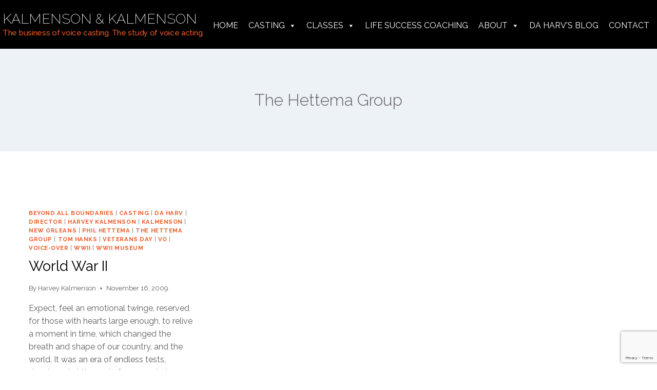

--- FILE ---
content_type: text/html; charset=UTF-8
request_url: https://kalmenson.com/category/the-hettema-group/
body_size: 12335
content:
<!doctype html>
<html lang="en-US" class="no-js" itemtype="https://schema.org/Blog" itemscope>
<head>
	<meta charset="UTF-8">
	<meta name="viewport" content="width=device-width, initial-scale=1, minimum-scale=1">
	<title>The Hettema Group &#8211; Kalmenson &amp; Kalmenson</title>
<meta name='robots' content='max-image-preview:large' />
<link rel="alternate" type="application/rss+xml" title="Kalmenson &amp; Kalmenson &raquo; Feed" href="https://kalmenson.com/feed/" />
<link rel="alternate" type="application/rss+xml" title="Kalmenson &amp; Kalmenson &raquo; Comments Feed" href="https://kalmenson.com/comments/feed/" />
			<script>document.documentElement.classList.remove( 'no-js' );</script>
			<link rel="alternate" type="application/rss+xml" title="Kalmenson &amp; Kalmenson &raquo; The Hettema Group Category Feed" href="https://kalmenson.com/category/the-hettema-group/feed/" />
<style id='wp-img-auto-sizes-contain-inline-css'>
img:is([sizes=auto i],[sizes^="auto," i]){contain-intrinsic-size:3000px 1500px}
/*# sourceURL=wp-img-auto-sizes-contain-inline-css */
</style>
<style id='wp-block-library-inline-css'>
:root{--wp-block-synced-color:#7a00df;--wp-block-synced-color--rgb:122,0,223;--wp-bound-block-color:var(--wp-block-synced-color);--wp-editor-canvas-background:#ddd;--wp-admin-theme-color:#007cba;--wp-admin-theme-color--rgb:0,124,186;--wp-admin-theme-color-darker-10:#006ba1;--wp-admin-theme-color-darker-10--rgb:0,107,160.5;--wp-admin-theme-color-darker-20:#005a87;--wp-admin-theme-color-darker-20--rgb:0,90,135;--wp-admin-border-width-focus:2px}@media (min-resolution:192dpi){:root{--wp-admin-border-width-focus:1.5px}}.wp-element-button{cursor:pointer}:root .has-very-light-gray-background-color{background-color:#eee}:root .has-very-dark-gray-background-color{background-color:#313131}:root .has-very-light-gray-color{color:#eee}:root .has-very-dark-gray-color{color:#313131}:root .has-vivid-green-cyan-to-vivid-cyan-blue-gradient-background{background:linear-gradient(135deg,#00d084,#0693e3)}:root .has-purple-crush-gradient-background{background:linear-gradient(135deg,#34e2e4,#4721fb 50%,#ab1dfe)}:root .has-hazy-dawn-gradient-background{background:linear-gradient(135deg,#faaca8,#dad0ec)}:root .has-subdued-olive-gradient-background{background:linear-gradient(135deg,#fafae1,#67a671)}:root .has-atomic-cream-gradient-background{background:linear-gradient(135deg,#fdd79a,#004a59)}:root .has-nightshade-gradient-background{background:linear-gradient(135deg,#330968,#31cdcf)}:root .has-midnight-gradient-background{background:linear-gradient(135deg,#020381,#2874fc)}:root{--wp--preset--font-size--normal:16px;--wp--preset--font-size--huge:42px}.has-regular-font-size{font-size:1em}.has-larger-font-size{font-size:2.625em}.has-normal-font-size{font-size:var(--wp--preset--font-size--normal)}.has-huge-font-size{font-size:var(--wp--preset--font-size--huge)}.has-text-align-center{text-align:center}.has-text-align-left{text-align:left}.has-text-align-right{text-align:right}.has-fit-text{white-space:nowrap!important}#end-resizable-editor-section{display:none}.aligncenter{clear:both}.items-justified-left{justify-content:flex-start}.items-justified-center{justify-content:center}.items-justified-right{justify-content:flex-end}.items-justified-space-between{justify-content:space-between}.screen-reader-text{border:0;clip-path:inset(50%);height:1px;margin:-1px;overflow:hidden;padding:0;position:absolute;width:1px;word-wrap:normal!important}.screen-reader-text:focus{background-color:#ddd;clip-path:none;color:#444;display:block;font-size:1em;height:auto;left:5px;line-height:normal;padding:15px 23px 14px;text-decoration:none;top:5px;width:auto;z-index:100000}html :where(.has-border-color){border-style:solid}html :where([style*=border-top-color]){border-top-style:solid}html :where([style*=border-right-color]){border-right-style:solid}html :where([style*=border-bottom-color]){border-bottom-style:solid}html :where([style*=border-left-color]){border-left-style:solid}html :where([style*=border-width]){border-style:solid}html :where([style*=border-top-width]){border-top-style:solid}html :where([style*=border-right-width]){border-right-style:solid}html :where([style*=border-bottom-width]){border-bottom-style:solid}html :where([style*=border-left-width]){border-left-style:solid}html :where(img[class*=wp-image-]){height:auto;max-width:100%}:where(figure){margin:0 0 1em}html :where(.is-position-sticky){--wp-admin--admin-bar--position-offset:var(--wp-admin--admin-bar--height,0px)}@media screen and (max-width:600px){html :where(.is-position-sticky){--wp-admin--admin-bar--position-offset:0px}}

/*# sourceURL=wp-block-library-inline-css */
</style><style id='global-styles-inline-css'>
:root{--wp--preset--aspect-ratio--square: 1;--wp--preset--aspect-ratio--4-3: 4/3;--wp--preset--aspect-ratio--3-4: 3/4;--wp--preset--aspect-ratio--3-2: 3/2;--wp--preset--aspect-ratio--2-3: 2/3;--wp--preset--aspect-ratio--16-9: 16/9;--wp--preset--aspect-ratio--9-16: 9/16;--wp--preset--color--black: #000000;--wp--preset--color--cyan-bluish-gray: #abb8c3;--wp--preset--color--white: #ffffff;--wp--preset--color--pale-pink: #f78da7;--wp--preset--color--vivid-red: #cf2e2e;--wp--preset--color--luminous-vivid-orange: #ff6900;--wp--preset--color--luminous-vivid-amber: #fcb900;--wp--preset--color--light-green-cyan: #7bdcb5;--wp--preset--color--vivid-green-cyan: #00d084;--wp--preset--color--pale-cyan-blue: #8ed1fc;--wp--preset--color--vivid-cyan-blue: #0693e3;--wp--preset--color--vivid-purple: #9b51e0;--wp--preset--color--theme-palette-1: var(--global-palette1);--wp--preset--color--theme-palette-2: var(--global-palette2);--wp--preset--color--theme-palette-3: var(--global-palette3);--wp--preset--color--theme-palette-4: var(--global-palette4);--wp--preset--color--theme-palette-5: var(--global-palette5);--wp--preset--color--theme-palette-6: var(--global-palette6);--wp--preset--color--theme-palette-7: var(--global-palette7);--wp--preset--color--theme-palette-8: var(--global-palette8);--wp--preset--color--theme-palette-9: var(--global-palette9);--wp--preset--color--theme-palette-10: var(--global-palette10);--wp--preset--color--theme-palette-11: var(--global-palette11);--wp--preset--color--theme-palette-12: var(--global-palette12);--wp--preset--color--theme-palette-13: var(--global-palette13);--wp--preset--color--theme-palette-14: var(--global-palette14);--wp--preset--color--theme-palette-15: var(--global-palette15);--wp--preset--gradient--vivid-cyan-blue-to-vivid-purple: linear-gradient(135deg,rgb(6,147,227) 0%,rgb(155,81,224) 100%);--wp--preset--gradient--light-green-cyan-to-vivid-green-cyan: linear-gradient(135deg,rgb(122,220,180) 0%,rgb(0,208,130) 100%);--wp--preset--gradient--luminous-vivid-amber-to-luminous-vivid-orange: linear-gradient(135deg,rgb(252,185,0) 0%,rgb(255,105,0) 100%);--wp--preset--gradient--luminous-vivid-orange-to-vivid-red: linear-gradient(135deg,rgb(255,105,0) 0%,rgb(207,46,46) 100%);--wp--preset--gradient--very-light-gray-to-cyan-bluish-gray: linear-gradient(135deg,rgb(238,238,238) 0%,rgb(169,184,195) 100%);--wp--preset--gradient--cool-to-warm-spectrum: linear-gradient(135deg,rgb(74,234,220) 0%,rgb(151,120,209) 20%,rgb(207,42,186) 40%,rgb(238,44,130) 60%,rgb(251,105,98) 80%,rgb(254,248,76) 100%);--wp--preset--gradient--blush-light-purple: linear-gradient(135deg,rgb(255,206,236) 0%,rgb(152,150,240) 100%);--wp--preset--gradient--blush-bordeaux: linear-gradient(135deg,rgb(254,205,165) 0%,rgb(254,45,45) 50%,rgb(107,0,62) 100%);--wp--preset--gradient--luminous-dusk: linear-gradient(135deg,rgb(255,203,112) 0%,rgb(199,81,192) 50%,rgb(65,88,208) 100%);--wp--preset--gradient--pale-ocean: linear-gradient(135deg,rgb(255,245,203) 0%,rgb(182,227,212) 50%,rgb(51,167,181) 100%);--wp--preset--gradient--electric-grass: linear-gradient(135deg,rgb(202,248,128) 0%,rgb(113,206,126) 100%);--wp--preset--gradient--midnight: linear-gradient(135deg,rgb(2,3,129) 0%,rgb(40,116,252) 100%);--wp--preset--font-size--small: var(--global-font-size-small);--wp--preset--font-size--medium: var(--global-font-size-medium);--wp--preset--font-size--large: var(--global-font-size-large);--wp--preset--font-size--x-large: 42px;--wp--preset--font-size--larger: var(--global-font-size-larger);--wp--preset--font-size--xxlarge: var(--global-font-size-xxlarge);--wp--preset--spacing--20: 0.44rem;--wp--preset--spacing--30: 0.67rem;--wp--preset--spacing--40: 1rem;--wp--preset--spacing--50: 1.5rem;--wp--preset--spacing--60: 2.25rem;--wp--preset--spacing--70: 3.38rem;--wp--preset--spacing--80: 5.06rem;--wp--preset--shadow--natural: 6px 6px 9px rgba(0, 0, 0, 0.2);--wp--preset--shadow--deep: 12px 12px 50px rgba(0, 0, 0, 0.4);--wp--preset--shadow--sharp: 6px 6px 0px rgba(0, 0, 0, 0.2);--wp--preset--shadow--outlined: 6px 6px 0px -3px rgb(255, 255, 255), 6px 6px rgb(0, 0, 0);--wp--preset--shadow--crisp: 6px 6px 0px rgb(0, 0, 0);}:where(.is-layout-flex){gap: 0.5em;}:where(.is-layout-grid){gap: 0.5em;}body .is-layout-flex{display: flex;}.is-layout-flex{flex-wrap: wrap;align-items: center;}.is-layout-flex > :is(*, div){margin: 0;}body .is-layout-grid{display: grid;}.is-layout-grid > :is(*, div){margin: 0;}:where(.wp-block-columns.is-layout-flex){gap: 2em;}:where(.wp-block-columns.is-layout-grid){gap: 2em;}:where(.wp-block-post-template.is-layout-flex){gap: 1.25em;}:where(.wp-block-post-template.is-layout-grid){gap: 1.25em;}.has-black-color{color: var(--wp--preset--color--black) !important;}.has-cyan-bluish-gray-color{color: var(--wp--preset--color--cyan-bluish-gray) !important;}.has-white-color{color: var(--wp--preset--color--white) !important;}.has-pale-pink-color{color: var(--wp--preset--color--pale-pink) !important;}.has-vivid-red-color{color: var(--wp--preset--color--vivid-red) !important;}.has-luminous-vivid-orange-color{color: var(--wp--preset--color--luminous-vivid-orange) !important;}.has-luminous-vivid-amber-color{color: var(--wp--preset--color--luminous-vivid-amber) !important;}.has-light-green-cyan-color{color: var(--wp--preset--color--light-green-cyan) !important;}.has-vivid-green-cyan-color{color: var(--wp--preset--color--vivid-green-cyan) !important;}.has-pale-cyan-blue-color{color: var(--wp--preset--color--pale-cyan-blue) !important;}.has-vivid-cyan-blue-color{color: var(--wp--preset--color--vivid-cyan-blue) !important;}.has-vivid-purple-color{color: var(--wp--preset--color--vivid-purple) !important;}.has-black-background-color{background-color: var(--wp--preset--color--black) !important;}.has-cyan-bluish-gray-background-color{background-color: var(--wp--preset--color--cyan-bluish-gray) !important;}.has-white-background-color{background-color: var(--wp--preset--color--white) !important;}.has-pale-pink-background-color{background-color: var(--wp--preset--color--pale-pink) !important;}.has-vivid-red-background-color{background-color: var(--wp--preset--color--vivid-red) !important;}.has-luminous-vivid-orange-background-color{background-color: var(--wp--preset--color--luminous-vivid-orange) !important;}.has-luminous-vivid-amber-background-color{background-color: var(--wp--preset--color--luminous-vivid-amber) !important;}.has-light-green-cyan-background-color{background-color: var(--wp--preset--color--light-green-cyan) !important;}.has-vivid-green-cyan-background-color{background-color: var(--wp--preset--color--vivid-green-cyan) !important;}.has-pale-cyan-blue-background-color{background-color: var(--wp--preset--color--pale-cyan-blue) !important;}.has-vivid-cyan-blue-background-color{background-color: var(--wp--preset--color--vivid-cyan-blue) !important;}.has-vivid-purple-background-color{background-color: var(--wp--preset--color--vivid-purple) !important;}.has-black-border-color{border-color: var(--wp--preset--color--black) !important;}.has-cyan-bluish-gray-border-color{border-color: var(--wp--preset--color--cyan-bluish-gray) !important;}.has-white-border-color{border-color: var(--wp--preset--color--white) !important;}.has-pale-pink-border-color{border-color: var(--wp--preset--color--pale-pink) !important;}.has-vivid-red-border-color{border-color: var(--wp--preset--color--vivid-red) !important;}.has-luminous-vivid-orange-border-color{border-color: var(--wp--preset--color--luminous-vivid-orange) !important;}.has-luminous-vivid-amber-border-color{border-color: var(--wp--preset--color--luminous-vivid-amber) !important;}.has-light-green-cyan-border-color{border-color: var(--wp--preset--color--light-green-cyan) !important;}.has-vivid-green-cyan-border-color{border-color: var(--wp--preset--color--vivid-green-cyan) !important;}.has-pale-cyan-blue-border-color{border-color: var(--wp--preset--color--pale-cyan-blue) !important;}.has-vivid-cyan-blue-border-color{border-color: var(--wp--preset--color--vivid-cyan-blue) !important;}.has-vivid-purple-border-color{border-color: var(--wp--preset--color--vivid-purple) !important;}.has-vivid-cyan-blue-to-vivid-purple-gradient-background{background: var(--wp--preset--gradient--vivid-cyan-blue-to-vivid-purple) !important;}.has-light-green-cyan-to-vivid-green-cyan-gradient-background{background: var(--wp--preset--gradient--light-green-cyan-to-vivid-green-cyan) !important;}.has-luminous-vivid-amber-to-luminous-vivid-orange-gradient-background{background: var(--wp--preset--gradient--luminous-vivid-amber-to-luminous-vivid-orange) !important;}.has-luminous-vivid-orange-to-vivid-red-gradient-background{background: var(--wp--preset--gradient--luminous-vivid-orange-to-vivid-red) !important;}.has-very-light-gray-to-cyan-bluish-gray-gradient-background{background: var(--wp--preset--gradient--very-light-gray-to-cyan-bluish-gray) !important;}.has-cool-to-warm-spectrum-gradient-background{background: var(--wp--preset--gradient--cool-to-warm-spectrum) !important;}.has-blush-light-purple-gradient-background{background: var(--wp--preset--gradient--blush-light-purple) !important;}.has-blush-bordeaux-gradient-background{background: var(--wp--preset--gradient--blush-bordeaux) !important;}.has-luminous-dusk-gradient-background{background: var(--wp--preset--gradient--luminous-dusk) !important;}.has-pale-ocean-gradient-background{background: var(--wp--preset--gradient--pale-ocean) !important;}.has-electric-grass-gradient-background{background: var(--wp--preset--gradient--electric-grass) !important;}.has-midnight-gradient-background{background: var(--wp--preset--gradient--midnight) !important;}.has-small-font-size{font-size: var(--wp--preset--font-size--small) !important;}.has-medium-font-size{font-size: var(--wp--preset--font-size--medium) !important;}.has-large-font-size{font-size: var(--wp--preset--font-size--large) !important;}.has-x-large-font-size{font-size: var(--wp--preset--font-size--x-large) !important;}
/*# sourceURL=global-styles-inline-css */
</style>

<style id='classic-theme-styles-inline-css'>
/*! This file is auto-generated */
.wp-block-button__link{color:#fff;background-color:#32373c;border-radius:9999px;box-shadow:none;text-decoration:none;padding:calc(.667em + 2px) calc(1.333em + 2px);font-size:1.125em}.wp-block-file__button{background:#32373c;color:#fff;text-decoration:none}
/*# sourceURL=/wp-includes/css/classic-themes.min.css */
</style>
<link rel='stylesheet' id='wpo_min-header-0-css' href='https://kalmenson.com/wp-content/cache/wpo-minify/1769225102/assets/wpo-minify-header-e3e54768.min.css' media='all' />
<script src="https://kalmenson.com/wp-includes/js/jquery/jquery.min.js" id="jquery-core-js"></script>
<script src="https://kalmenson.com/wp-includes/js/jquery/jquery-migrate.min.js" id="jquery-migrate-js"></script>
<link rel="https://api.w.org/" href="https://kalmenson.com/wp-json/" /><link rel="alternate" title="JSON" type="application/json" href="https://kalmenson.com/wp-json/wp/v2/categories/189" /><link rel="EditURI" type="application/rsd+xml" title="RSD" href="https://kalmenson.com/xmlrpc.php?rsd" />

<!-- Google Tag Manager -->
<script>(function(w,d,s,l,i){w[l]=w[l]||[];w[l].push({'gtm.start':
new Date().getTime(),event:'gtm.js'});var f=d.getElementsByTagName(s)[0],
j=d.createElement(s),dl=l!='dataLayer'?'&l='+l:'';j.async=true;j.src=
'https://www.googletagmanager.com/gtm.js?id='+i+dl;f.parentNode.insertBefore(j,f);
})(window,document,'script','dataLayer','GTM-54CPLRT');</script>
<!-- End Google Tag Manager --><link rel='stylesheet' id='kadence-fonts-gfonts-css' href='https://fonts.googleapis.com/css?family=Raleway:regular,300,700,200,500&#038;display=swap' media='all' />
<link rel="icon" href="https://kalmenson.com/wp-content/uploads/2022/03/cropped-Kalmenson-Website-Icon-32x32.jpg" sizes="32x32" />
<link rel="icon" href="https://kalmenson.com/wp-content/uploads/2022/03/cropped-Kalmenson-Website-Icon-192x192.jpg" sizes="192x192" />
<link rel="apple-touch-icon" href="https://kalmenson.com/wp-content/uploads/2022/03/cropped-Kalmenson-Website-Icon-180x180.jpg" />
<meta name="msapplication-TileImage" content="https://kalmenson.com/wp-content/uploads/2022/03/cropped-Kalmenson-Website-Icon-270x270.jpg" />
        <style type="text/css" id="rmwr-dynamic-css">
        .read-link {
            font-weight: normal;
            color: #000000;
            background: #ffffff;
            padding: 0px;
            border-bottom: 1px solid #000000;
            -webkit-box-shadow: none !important;
            box-shadow: none !important;
            cursor: pointer;
            text-decoration: none;
            display: inline-block;
            border-top: none;
            border-left: none;
            border-right: none;
            transition: color 0.3s ease, background-color 0.3s ease;
        }
        
        .read-link:hover,
        .read-link:focus {
            color: #191919;
            text-decoration: none;
            outline: 2px solid #000000;
            outline-offset: 2px;
        }
        
        .read-link:focus {
            outline: 2px solid #000000;
            outline-offset: 2px;
        }
        
        .read_div {
            margin-top: 10px;
        }
        
        .read_div[data-animation="fade"] {
            transition: opacity 0.3s ease;
        }
        
        /* Print optimization (Free feature) */
                @media print {
            .read_div[style*="display: none"] {
                display: block !important;
            }
            .read-link {
                display: none !important;
            }
        }
                </style>
        		<style id="wp-custom-css">
			.sticky-row{
	position: -webkit-sticky !important;
	z-index:9 !important;
	width:100%;
	position: sticky !important;
  height: 0px;
  top: calc( 100vh - 80px );
}
.behind {
	z-index: 9999;
}

.fl-cta-title{
	margin-bottom: 0px !important;
	padding-bottom: 0px !important;
}
.home .site-header{
Display: none;
}
.sub-menu li{
	-margin-left: 0px !important;
}
.top-title h2{
	font-size: 1em !important;
	font-weight: 500 !important;
}
.title-2 h2{
	font-size: 1em !important;
	font-weight: 500 !important;
}
.title-2 p{
	font-size: .8em !important;
	font-weight: 800 !important;
}
#info-box h2, #info-box h3{
font-weight: bold;	
}
#info-box h2{
font-size: 2.5em;	
}
#info-box h3{
font-size: 2em;	
}
#info-box span{
font-size: 2em;	
}
.info h3, .info h2{
font-size: 2em !important;	
font-weight: bold !important;	
}
.info h4{
font-size: 1.3em !important;	
font-weight: bold !important;
color:#ea5b27 !important;
text-transform: uppercase;
}
.column-box h3{
font-size: 2em !important;	
font-weight: bold !important;	
}
.column-box ul li{
	color: #000000 !important;
}
.column-box a{
	text-align: center !important;
	margin: 0 auto !important;
}
.video{
	border: 4px solid #000000;
}
.no-bullet li{
	list-style: none !important;
}
a {
	text-decoration: underline !important;
}
.button a {
	text-decoration: none !important;
}
li a, h1 a, .site-title a{
	text-decoration: none !important;
}
.uabb-tab-link {
	border: 1px solid #ffffff;
}
.site-header-item div a, .brand{
	text-decoration: none !important;
	-display: none;
}		</style>
		<style type="text/css">/** Mega Menu CSS: fs **/</style>
</head>

<body class="archive category category-the-hettema-group category-189 wp-embed-responsive wp-theme-kadence fl-builder-2-10-0-5 fl-no-js mega-menu-max-mega-menu-1 hfeed footer-on-bottom hide-focus-outline link-style-standard content-title-style-above content-width-normal content-style-boxed content-vertical-padding-show non-transparent-header mobile-non-transparent-header">
<!-- Google Tag Manager (noscript) -->
<noscript><iframe src="https://www.googletagmanager.com/ns.html?id=GTM-54CPLRT"
height="0" width="0" style="display:none;visibility:hidden"></iframe></noscript>
<!-- End Google Tag Manager (noscript) --><div id="wrapper" class="site wp-site-blocks">
			<a class="skip-link screen-reader-text scroll-ignore" href="#main">Skip to content</a>
		<header id="masthead" class="site-header" role="banner" itemtype="https://schema.org/WPHeader" itemscope>
	<div id="main-header" class="site-header-wrap">
		<div class="site-header-inner-wrap">
			<div class="site-header-upper-wrap">
				<div class="site-header-upper-inner-wrap">
					<div class="site-main-header-wrap site-header-row-container site-header-focus-item site-header-row-layout-standard" data-section="kadence_customizer_header_main">
	<div class="site-header-row-container-inner">
				<div class="site-container">
			<div class="site-main-header-inner-wrap site-header-row site-header-row-has-sides site-header-row-no-center">
									<div class="site-header-main-section-left site-header-section site-header-section-left">
						<div class="site-header-item site-header-focus-item" data-section="title_tagline">
	<div class="site-branding branding-layout-standard"><a class="brand" href="https://kalmenson.com/" rel="home"><div class="site-title-wrap"><p class="site-title">Kalmenson &amp; Kalmenson</p><p class="site-description">The business of voice casting. The study of voice acting.</p></div></a></div></div><!-- data-section="title_tagline" -->
					</div>
																	<div class="site-header-main-section-right site-header-section site-header-section-right">
						<div class="site-header-item site-header-focus-item" data-section="kadence_customizer_header_html">
	<div class="header-html inner-link-style-normal"><div class="header-html-inner"><p><div id="mega-menu-wrap-max_mega_menu_1" class="mega-menu-wrap"><div class="mega-menu-toggle"><div class="mega-toggle-blocks-left"></div><div class="mega-toggle-blocks-center"></div><div class="mega-toggle-blocks-right"><div class='mega-toggle-block mega-menu-toggle-animated-block mega-toggle-block-0' id='mega-toggle-block-0'><button aria-label="Toggle Menu" class="mega-toggle-animated mega-toggle-animated-slider" type="button" aria-expanded="false">
                  <span class="mega-toggle-animated-box">
                    <span class="mega-toggle-animated-inner"></span>
                  </span>
                </button></div></div></div><ul id="mega-menu-max_mega_menu_1" class="mega-menu max-mega-menu mega-menu-horizontal mega-no-js" data-event="hover" data-effect="fade_up" data-effect-speed="200" data-effect-mobile="disabled" data-effect-speed-mobile="0" data-panel-width="#inner-wrap" data-mobile-force-width="false" data-second-click="go" data-document-click="collapse" data-vertical-behaviour="standard" data-breakpoint="768" data-unbind="true" data-mobile-state="collapse_all" data-mobile-direction="vertical" data-hover-intent-timeout="300" data-hover-intent-interval="100"><li class="mega-menu-item mega-menu-item-type-post_type mega-menu-item-object-page mega-menu-item-home mega-align-bottom-left mega-menu-flyout mega-menu-item-2573" id="mega-menu-item-2573"><a class="mega-menu-link" href="https://kalmenson.com/" tabindex="0">Home</a></li><li class="mega-menu-item mega-menu-item-type-custom mega-menu-item-object-custom mega-menu-item-has-children mega-menu-megamenu mega-menu-grid mega-align-bottom-left mega-menu-grid mega-menu-item-2574" id="mega-menu-item-2574"><a class="mega-menu-link" href="#" aria-expanded="false" tabindex="0">Casting<span class="mega-indicator" aria-hidden="true"></span></a>
<ul class="mega-sub-menu" role='presentation'>
<li class="mega-menu-row" id="mega-menu-2574-0">
	<ul class="mega-sub-menu" style='--columns:3' role='presentation'>
<li class="mega-menu-column mega-menu-columns-1-of-3" style="--columns:3; --span:1" id="mega-menu-2574-0-0">
		<ul class="mega-sub-menu">
<li class="mega-menu-item mega-menu-item-type-post_type mega-menu-item-object-page mega-menu-item-2577" id="mega-menu-item-2577"><a class="mega-menu-link" href="https://kalmenson.com/voice-over-casting/celebrity-vo-casting/">Celebrity VO Casting</a></li><li class="mega-menu-item mega-menu-item-type-post_type mega-menu-item-object-page mega-menu-item-2578" id="mega-menu-item-2578"><a class="mega-menu-link" href="https://kalmenson.com/voice-over-casting/celebrity-casting-credits/">Celebrity Casting Credits</a></li><li class="mega-menu-item mega-menu-item-type-post_type mega-menu-item-object-page mega-menu-item-2575" id="mega-menu-item-2575"><a class="mega-menu-link" href="https://kalmenson.com/voice-over-casting/">Voice Over Casting</a></li><li class="mega-menu-item mega-menu-item-type-post_type mega-menu-item-object-page mega-menu-item-2587" id="mega-menu-item-2587"><a class="mega-menu-link" href="https://kalmenson.com/voice-over-casting/casting-news/">Casting News</a></li><li class="mega-menu-item mega-menu-item-type-post_type mega-menu-item-object-page mega-menu-item-2576" id="mega-menu-item-2576"><a class="mega-menu-link" href="https://kalmenson.com/about-us/clients/">Clients</a></li>		</ul>
</li><li class="mega-menu-column mega-menu-columns-1-of-3" style="--columns:3; --span:1" id="mega-menu-2574-0-1">
		<ul class="mega-sub-menu">
<li class="mega-menu-item mega-menu-item-type-widget widget_text mega-menu-item-text-3" id="mega-menu-item-text-3"><h4 class="mega-block-title">CASTING PROJECTS</h4>			<div class="textwidget"></div>
		</li><li class="mega-menu-item mega-menu-item-type-post_type mega-menu-item-object-page mega-menu-item-2580" id="mega-menu-item-2580"><a class="mega-menu-link" href="https://kalmenson.com/voice-over-casting/casting-projects/commercial-casting-projects/">Commercial Casting Projects</a></li><li class="mega-menu-item mega-menu-item-type-post_type mega-menu-item-object-page mega-menu-item-2581" id="mega-menu-item-2581"><a class="mega-menu-link" href="https://kalmenson.com/voice-over-casting/casting-projects/animation-casting-projects/">Animation Casting Projects</a></li><li class="mega-menu-item mega-menu-item-type-post_type mega-menu-item-object-page mega-menu-item-2582" id="mega-menu-item-2582"><a class="mega-menu-link" href="https://kalmenson.com/voice-over-casting/casting-projects/industrial-casting-projects/">Industrial Casting Projects</a></li><li class="mega-menu-item mega-menu-item-type-post_type mega-menu-item-object-page mega-menu-item-2583" id="mega-menu-item-2583"><a class="mega-menu-link" href="https://kalmenson.com/voice-over-casting/casting-projects/theatrical-casting-projects/">Theatrical Casting Projects</a></li>		</ul>
</li><li class="mega-menu-column mega-menu-columns-1-of-3" style="--columns:3; --span:1" id="mega-menu-2574-0-2">
		<ul class="mega-sub-menu">
<li class="mega-menu-item mega-menu-item-type-widget widget_text mega-menu-item-text-4" id="mega-menu-item-text-4"><h4 class="mega-block-title">TESTIMONIALS</h4>			<div class="textwidget"></div>
		</li><li class="mega-menu-item mega-menu-item-type-post_type mega-menu-item-object-page mega-menu-item-2584" id="mega-menu-item-2584"><a class="mega-menu-link" href="https://kalmenson.com/voice-over-casting/testimonials/">Testimonials</a></li><li class="mega-menu-item mega-menu-item-type-post_type mega-menu-item-object-page mega-menu-item-2586" id="mega-menu-item-2586"><a class="mega-menu-link" href="https://kalmenson.com/voice-over-casting/testimonials/client-testimonials/">Client Testimonials</a></li><li class="mega-menu-item mega-menu-item-type-post_type mega-menu-item-object-page mega-menu-item-2585" id="mega-menu-item-2585"><a class="mega-menu-link" href="https://kalmenson.com/voice-over-casting/testimonials/voice-actor-testimonials/">Voice Actor Testimonials</a></li>		</ul>
</li>	</ul>
</li></ul>
</li><li class="mega-menu-item mega-menu-item-type-custom mega-menu-item-object-custom mega-menu-item-has-children mega-menu-megamenu mega-menu-grid mega-align-bottom-left mega-menu-grid mega-menu-item-2588" id="mega-menu-item-2588"><a class="mega-menu-link" href="#" aria-expanded="false" tabindex="0">Classes<span class="mega-indicator" aria-hidden="true"></span></a>
<ul class="mega-sub-menu" role='presentation'>
<li class="mega-menu-row" id="mega-menu-2588-0">
	<ul class="mega-sub-menu" style='--columns:5' role='presentation'>
<li class="mega-menu-column mega-menu-columns-1-of-5" style="--columns:5; --span:1" id="mega-menu-2588-0-0">
		<ul class="mega-sub-menu">
<li class="mega-menu-item mega-menu-item-type-widget widget_text mega-menu-item-text-5" id="mega-menu-item-text-5"><h4 class="mega-block-title">CLASSES</h4>			<div class="textwidget"></div>
		</li>		</ul>
</li><li class="mega-menu-column mega-menu-columns-1-of-5" style="--columns:5; --span:1" id="mega-menu-2588-0-1">
		<ul class="mega-sub-menu">
<li class="mega-menu-item mega-menu-item-type-widget widget_text mega-menu-item-text-6" id="mega-menu-item-text-6"><h4 class="mega-block-title">NEWS</h4>			<div class="textwidget"></div>
		</li>		</ul>
</li><li class="mega-menu-column mega-menu-columns-3-of-5" style="--columns:5; --span:3" id="mega-menu-2588-0-2">
		<ul class="mega-sub-menu">
<li class="mega-menu-item mega-menu-item-type-widget widget_text mega-menu-item-text-7" id="mega-menu-item-text-7"><h4 class="mega-block-title">CLASS LIST</h4>			<div class="textwidget"></div>
		</li>		</ul>
</li>	</ul>
</li><li class="mega-menu-row" id="mega-menu-2588-1">
	<ul class="mega-sub-menu" style='--columns:5' role='presentation'>
<li class="mega-menu-column mega-menu-columns-1-of-5" style="--columns:5; --span:1" id="mega-menu-2588-1-0">
		<ul class="mega-sub-menu">
<li class="mega-menu-item mega-menu-item-type-post_type mega-menu-item-object-page mega-menu-item-2589" id="mega-menu-item-2589"><a class="mega-menu-link" href="https://kalmenson.com/voice-over-education/">Classes</a></li><li class="mega-menu-item mega-menu-item-type-post_type mega-menu-item-object-page mega-menu-item-2590" id="mega-menu-item-2590"><a class="mega-menu-link" href="https://kalmenson.com/voice-over-education/class-schedule/">Class Schedule</a></li>		</ul>
</li><li class="mega-menu-column mega-menu-columns-1-of-5" style="--columns:5; --span:1" id="mega-menu-2588-1-1">
		<ul class="mega-sub-menu">
<li class="mega-menu-item mega-menu-item-type-post_type mega-menu-item-object-page mega-menu-item-2608" id="mega-menu-item-2608"><a class="mega-menu-link" href="https://kalmenson.com/voice-over-education/instructor-news/">Instructor News</a></li><li class="mega-menu-item mega-menu-item-type-post_type mega-menu-item-object-page mega-menu-item-2607" id="mega-menu-item-2607"><a class="mega-menu-link" href="https://kalmenson.com/voice-over-education/student-alum-news/">Student/ Alum News</a></li><li class="mega-menu-item mega-menu-item-type-post_type mega-menu-item-object-page mega-menu-item-2606" id="mega-menu-item-2606"><a class="mega-menu-link" href="https://kalmenson.com/voice-over-education/student-testimonials-2/">Student Testimonials</a></li>		</ul>
</li><li class="mega-menu-column mega-menu-columns-1-of-5" style="--columns:5; --span:1" id="mega-menu-2588-1-2">
		<ul class="mega-sub-menu">
<li class="mega-menu-item mega-menu-item-type-post_type mega-menu-item-object-page mega-menu-item-2592" id="mega-menu-item-2592"><a class="mega-menu-link" href="https://kalmenson.com/voice-over-education/class-list/foundations-level-1/">FOUNDATIONS: FOR NON-ACTORS</a></li><li class="mega-menu-item mega-menu-item-type-post_type mega-menu-item-object-page mega-menu-item-2593" id="mega-menu-item-2593"><a class="mega-menu-link" href="https://kalmenson.com/voice-over-education/class-list/voice-over-for-actors-level-1/">FOUNDATIONS: FOR ACTORS</a></li><li class="mega-menu-item mega-menu-item-type-post_type mega-menu-item-object-page mega-menu-item-2594" id="mega-menu-item-2594"><a class="mega-menu-link" href="https://kalmenson.com/voice-over-education/class-list/level-2/">LEVEL 2</a></li><li class="mega-menu-item mega-menu-item-type-post_type mega-menu-item-object-page mega-menu-item-2595" id="mega-menu-item-2595"><a class="mega-menu-link" href="https://kalmenson.com/voice-over-education/class-list/animation-level-1/">ANIMATION 1</a></li><li class="mega-menu-item mega-menu-item-type-post_type mega-menu-item-object-page mega-menu-item-2596" id="mega-menu-item-2596"><a class="mega-menu-link" href="https://kalmenson.com/voice-over-education/class-list/animation-level-2/">ANIMATION 2</a></li>		</ul>
</li><li class="mega-menu-column mega-menu-columns-1-of-5" style="--columns:5; --span:1" id="mega-menu-2588-1-3">
		<ul class="mega-sub-menu">
<li class="mega-menu-item mega-menu-item-type-post_type mega-menu-item-object-page mega-menu-item-2597" id="mega-menu-item-2597"><a class="mega-menu-link" href="https://kalmenson.com/voice-over-education/class-list/demo-prep/">Demo Prep</a></li><li class="mega-menu-item mega-menu-item-type-post_type mega-menu-item-object-page mega-menu-item-2598" id="mega-menu-item-2598"><a class="mega-menu-link" href="https://kalmenson.com/voice-over-education/class-list/working-pro-level-1/">Working Pro</a></li><li class="mega-menu-item mega-menu-item-type-post_type mega-menu-item-object-page mega-menu-item-2599" id="mega-menu-item-2599"><a class="mega-menu-link" href="https://kalmenson.com/voice-over-education/class-list/working-pro-level-2/">Working Pro 2</a></li>		</ul>
</li><li class="mega-menu-column mega-menu-columns-1-of-5" style="--columns:5; --span:1" id="mega-menu-2588-1-4">
		<ul class="mega-sub-menu">
<li class="mega-menu-item mega-menu-item-type-post_type mega-menu-item-object-page mega-menu-item-2603" id="mega-menu-item-2603"><a class="mega-menu-link" href="https://kalmenson.com/voice-over-education/class-list/improv-with-stephen-tobolowski/">Improv With Stephen Tobolowski</a></li><li class="mega-menu-item mega-menu-item-type-post_type mega-menu-item-object-page mega-menu-item-2605" id="mega-menu-item-2605"><a class="mega-menu-link" href="https://kalmenson.com/voice-over-education/class-list/improv-for-voiceover/">Improv for Voice Over</a></li>		</ul>
</li>	</ul>
</li></ul>
</li><li class="mega-menu-item mega-menu-item-type-post_type mega-menu-item-object-page mega-align-bottom-left mega-menu-flyout mega-menu-item-2726" id="mega-menu-item-2726"><a class="mega-menu-link" href="https://kalmenson.com/life-success-coaching/" tabindex="0">Life Success Coaching</a></li><li class="mega-menu-item mega-menu-item-type-custom mega-menu-item-object-custom mega-menu-item-has-children mega-menu-megamenu mega-menu-grid mega-align-bottom-left mega-menu-grid mega-menu-item-2609" id="mega-menu-item-2609"><a class="mega-menu-link" href="#" aria-expanded="false" tabindex="0">About<span class="mega-indicator" aria-hidden="true"></span></a>
<ul class="mega-sub-menu" role='presentation'>
<li class="mega-menu-row" id="mega-menu-2609-0">
	<ul class="mega-sub-menu" style='--columns:4' role='presentation'>
<li class="mega-menu-column mega-menu-columns-2-of-4" style="--columns:4; --span:2" id="mega-menu-2609-0-0">
		<ul class="mega-sub-menu">
<li class="mega-menu-item mega-menu-item-type-widget widget_text mega-menu-item-text-8" id="mega-menu-item-text-8"><h4 class="mega-block-title">ABOUT</h4>			<div class="textwidget"></div>
		</li>		</ul>
</li><li class="mega-menu-column mega-menu-columns-2-of-4" style="--columns:4; --span:2" id="mega-menu-2609-0-1">
		<ul class="mega-sub-menu">
<li class="mega-menu-item mega-menu-item-type-widget widget_text mega-menu-item-text-9" id="mega-menu-item-text-9"><h4 class="mega-block-title">OUR TEAM</h4>			<div class="textwidget"></div>
		</li>		</ul>
</li>	</ul>
</li><li class="mega-menu-row" id="mega-menu-2609-1">
	<ul class="mega-sub-menu" style='--columns:4' role='presentation'>
<li class="mega-menu-column mega-menu-columns-1-of-4" style="--columns:4; --span:1" id="mega-menu-2609-1-0">
		<ul class="mega-sub-menu">
<li class="mega-menu-item mega-menu-item-type-post_type mega-menu-item-object-page mega-menu-item-2610" id="mega-menu-item-2610"><a class="mega-menu-link" href="https://kalmenson.com/about-us/">About</a></li><li class="mega-menu-item mega-menu-item-type-post_type mega-menu-item-object-page mega-menu-item-2627" id="mega-menu-item-2627"><a class="mega-menu-link" href="https://kalmenson.com/about-us/clients/">Clients</a></li><li class="mega-menu-item mega-menu-item-type-post_type mega-menu-item-object-page mega-menu-item-2628" id="mega-menu-item-2628"><a class="mega-menu-link" href="https://kalmenson.com/about-us/faq/">FAQ</a></li><li class="mega-menu-item mega-menu-item-type-post_type mega-menu-item-object-page mega-menu-item-privacy-policy mega-menu-item-2629" id="mega-menu-item-2629"><a class="mega-menu-link" href="https://kalmenson.com/privacy-policy/">Privacy Policy</a></li>		</ul>
</li><li class="mega-menu-column mega-menu-columns-1-of-4" style="--columns:4; --span:1" id="mega-menu-2609-1-1">
		<ul class="mega-sub-menu">
<li class="mega-menu-item mega-menu-item-type-post_type mega-menu-item-object-page mega-menu-item-2611" id="mega-menu-item-2611"><a class="mega-menu-link" href="https://kalmenson.com/about-us/about-harvey-kalmenson/">About Harvey Kalmenson</a></li><li class="mega-menu-item mega-menu-item-type-post_type mega-menu-item-object-page mega-menu-item-2612" id="mega-menu-item-2612"><a class="mega-menu-link" href="https://kalmenson.com/about-us/about-cathy-kalmenson/">About Cathy Kalmenson</a></li><li class="mega-menu-item mega-menu-item-type-post_type mega-menu-item-object-page mega-menu-item-2613" id="mega-menu-item-2613"><a class="mega-menu-link" href="https://kalmenson.com/about-us/our-staff/">Our Staff</a></li>		</ul>
</li><li class="mega-menu-column mega-menu-columns-1-of-4" style="--columns:4; --span:1" id="mega-menu-2609-1-2">
		<ul class="mega-sub-menu">
<li class="mega-menu-item mega-menu-item-type-post_type mega-menu-item-object-page mega-menu-item-2614" id="mega-menu-item-2614"><a class="mega-menu-link" href="https://kalmenson.com/about-us/our-staff/kathy-grable/">Kathy Grable</a></li><li class="mega-menu-item mega-menu-item-type-post_type mega-menu-item-object-page mega-menu-item-2615" id="mega-menu-item-2615"><a class="mega-menu-link" href="https://kalmenson.com/about-us/our-staff/jill-remez/">Jill Remez</a></li><li class="mega-menu-item mega-menu-item-type-post_type mega-menu-item-object-page mega-menu-item-2616" id="mega-menu-item-2616"><a class="mega-menu-link" href="https://kalmenson.com/about-us/our-staff/andrew-racho/">Andrew Racho</a></li><li class="mega-menu-item mega-menu-item-type-post_type mega-menu-item-object-page mega-menu-item-2617" id="mega-menu-item-2617"><a class="mega-menu-link" href="https://kalmenson.com/about-us/our-staff/stephen-tobolowsky/">Stephen Tobolowsky</a></li><li class="mega-menu-item mega-menu-item-type-post_type mega-menu-item-object-page mega-menu-item-2619" id="mega-menu-item-2619"><a class="mega-menu-link" href="https://kalmenson.com/about-us/our-staff/andia-winslow/">Andia Winslow</a></li><li class="mega-menu-item mega-menu-item-type-post_type mega-menu-item-object-page mega-menu-item-2620" id="mega-menu-item-2620"><a class="mega-menu-link" href="https://kalmenson.com/about-us/our-staff/kiff-vandenhuevel/">Kiff VandenHuevel</a></li>		</ul>
</li><li class="mega-menu-column mega-menu-columns-1-of-4" style="--columns:4; --span:1" id="mega-menu-2609-1-3">
		<ul class="mega-sub-menu">
<li class="mega-menu-item mega-menu-item-type-post_type mega-menu-item-object-page mega-menu-item-2621" id="mega-menu-item-2621"><a class="mega-menu-link" href="https://kalmenson.com/about-us/our-staff/adriana-colon/">Adriana Colón</a></li><li class="mega-menu-item mega-menu-item-type-post_type mega-menu-item-object-page mega-menu-item-2622" id="mega-menu-item-2622"><a class="mega-menu-link" href="https://kalmenson.com/about-us/our-staff/leslie-wadsworth/">Leslie Wadsworth</a></li><li class="mega-menu-item mega-menu-item-type-post_type mega-menu-item-object-page mega-menu-item-2623" id="mega-menu-item-2623"><a class="mega-menu-link" href="https://kalmenson.com/about-us/our-staff/anna-graves/">Anna Graves</a></li><li class="mega-menu-item mega-menu-item-type-post_type mega-menu-item-object-page mega-menu-item-2624" id="mega-menu-item-2624"><a class="mega-menu-link" href="https://kalmenson.com/about-us/our-staff/amanda-parsons/">Amanda Parsons</a></li><li class="mega-menu-item mega-menu-item-type-post_type mega-menu-item-object-page mega-menu-item-2625" id="mega-menu-item-2625"><a class="mega-menu-link" href="https://kalmenson.com/about-us/our-staff/amy-selma/">Amy Selma</a></li><li class="mega-menu-item mega-menu-item-type-post_type mega-menu-item-object-page mega-menu-item-2626" id="mega-menu-item-2626"><a class="mega-menu-link" href="https://kalmenson.com/about-us/our-staff/mark-ballou/">Mark Ballou</a></li>		</ul>
</li>	</ul>
</li></ul>
</li><li class="mega-menu-item mega-menu-item-type-post_type mega-menu-item-object-page mega-align-bottom-left mega-menu-flyout mega-menu-item-2630" id="mega-menu-item-2630"><a class="mega-menu-link" href="https://kalmenson.com/blog/" tabindex="0">da harv's Blog</a></li><li class="mega-menu-item mega-menu-item-type-post_type mega-menu-item-object-page mega-align-bottom-left mega-menu-flyout mega-menu-item-2631" id="mega-menu-item-2631"><a class="mega-menu-link" href="https://kalmenson.com/contact-directions/" tabindex="0">Contact</a></li></ul></div></p>
</div></div></div><!-- data-section="header_html" -->
					</div>
							</div>
		</div>
	</div>
</div>
				</div>
			</div>
					</div>
	</div>
	
<div id="mobile-header" class="site-mobile-header-wrap">
	<div class="site-header-inner-wrap">
		<div class="site-header-upper-wrap">
			<div class="site-header-upper-inner-wrap">
			<div class="site-main-header-wrap site-header-focus-item site-header-row-layout-standard site-header-row-tablet-layout-default site-header-row-mobile-layout-default ">
	<div class="site-header-row-container-inner">
		<div class="site-container">
			<div class="site-main-header-inner-wrap site-header-row site-header-row-has-sides site-header-row-no-center">
									<div class="site-header-main-section-left site-header-section site-header-section-left">
						<div class="site-header-item site-header-focus-item" data-section="title_tagline">
	<div class="site-branding mobile-site-branding branding-layout-standard branding-tablet-layout-standard branding-mobile-layout-standard"><a class="brand" href="https://kalmenson.com/" rel="home"><div class="site-title-wrap"><div class="site-title">Kalmenson &amp; Kalmenson</div><div class="site-description vs-sm-false">The business of voice casting. The study of voice acting.</div></div></a></div></div><!-- data-section="title_tagline" -->
					</div>
																	<div class="site-header-main-section-right site-header-section site-header-section-right">
						<div class="site-header-item site-header-focus-item site-header-item-navgation-popup-toggle" data-section="kadence_customizer_mobile_trigger">
		<div class="mobile-toggle-open-container">
						<button id="mobile-toggle" class="menu-toggle-open drawer-toggle menu-toggle-style-default" aria-label="Open menu" data-toggle-target="#mobile-drawer" data-toggle-body-class="showing-popup-drawer-from-right" aria-expanded="false" data-set-focus=".menu-toggle-close"
					>
						<span class="menu-toggle-icon"><span class="kadence-svg-iconset"><svg aria-hidden="true" class="kadence-svg-icon kadence-menu-svg" fill="currentColor" version="1.1" xmlns="http://www.w3.org/2000/svg" width="24" height="24" viewBox="0 0 24 24"><title>Toggle Menu</title><path d="M3 13h18c0.552 0 1-0.448 1-1s-0.448-1-1-1h-18c-0.552 0-1 0.448-1 1s0.448 1 1 1zM3 7h18c0.552 0 1-0.448 1-1s-0.448-1-1-1h-18c-0.552 0-1 0.448-1 1s0.448 1 1 1zM3 19h18c0.552 0 1-0.448 1-1s-0.448-1-1-1h-18c-0.552 0-1 0.448-1 1s0.448 1 1 1z"></path>
				</svg></span></span>
		</button>
	</div>
	</div><!-- data-section="mobile_trigger" -->
					</div>
							</div>
		</div>
	</div>
</div>
			</div>
		</div>
			</div>
</div>
</header><!-- #masthead -->

	<main id="inner-wrap" class="wrap kt-clear" role="main">
		<section class="entry-hero post-archive-hero-section entry-hero-layout-standard">
	<div class="entry-hero-container-inner">
		<div class="hero-section-overlay"></div>
		<div class="hero-container site-container">
			<header class="entry-header post-archive-title title-align-inherit title-tablet-align-inherit title-mobile-align-inherit">
				<h1 class="page-title archive-title">The Hettema Group</h1>			</header><!-- .entry-header -->
		</div>
	</div>
</section><!-- .entry-hero -->
<div id="primary" class="content-area">
	<div class="content-container site-container">
		<div id="main" class="site-main">
							<ul id="archive-container" class="content-wrap kadence-posts-list grid-cols post-archive grid-sm-col-2 grid-lg-col-3 item-image-style-above">
					<li class="entry-list-item">
	<article class="entry content-bg loop-entry post-681 post type-post status-publish format-standard hentry category-beyond-all-boundaries category-casting category-da-harv category-director category-harvey-kalmenson category-kalmenson category-new-orleans category-phil-hettema category-the-hettema-group category-tom-hanks category-veterans-day category-vo category-voice-over category-wwii category-wwii-museum">
				<div class="entry-content-wrap">
			<header class="entry-header">

			<div class="entry-taxonomies">
			<span class="category-links term-links category-style-normal">
				<a href="https://kalmenson.com/category/beyond-all-boundaries/" class="category-link-beyond-all-boundaries" rel="tag">Beyond All Boundaries</a> | <a href="https://kalmenson.com/category/casting/" class="category-link-casting" rel="tag">casting</a> | <a href="https://kalmenson.com/category/da-harv/" class="category-link-da-harv" rel="tag">da harv</a> | <a href="https://kalmenson.com/category/director/" class="category-link-director" rel="tag">director</a> | <a href="https://kalmenson.com/category/harvey-kalmenson/" class="category-link-harvey-kalmenson" rel="tag">harvey kalmenson</a> | <a href="https://kalmenson.com/category/kalmenson/" class="category-link-kalmenson" rel="tag">Kalmenson</a> | <a href="https://kalmenson.com/category/new-orleans/" class="category-link-new-orleans" rel="tag">New Orleans</a> | <a href="https://kalmenson.com/category/phil-hettema/" class="category-link-phil-hettema" rel="tag">Phil Hettema</a> | <a href="https://kalmenson.com/category/the-hettema-group/" class="category-link-the-hettema-group" rel="tag">The Hettema Group</a> | <a href="https://kalmenson.com/category/tom-hanks/" class="category-link-tom-hanks" rel="tag">Tom Hanks</a> | <a href="https://kalmenson.com/category/veterans-day/" class="category-link-veterans-day" rel="tag">veterans day</a> | <a href="https://kalmenson.com/category/vo/" class="category-link-vo" rel="tag">vo</a> | <a href="https://kalmenson.com/category/voice-over/" class="category-link-voice-over" rel="tag">voice-over</a> | <a href="https://kalmenson.com/category/wwii/" class="category-link-wwii" rel="tag">WWII</a> | <a href="https://kalmenson.com/category/wwii-museum/" class="category-link-wwii-museum" rel="tag">WWII Museum</a>			</span>
		</div><!-- .entry-taxonomies -->
		<h2 class="entry-title"><a href="https://kalmenson.com/world-war-ii/" rel="bookmark">World War II</a></h2><div class="entry-meta entry-meta-divider-dot">
	<span class="posted-by"><span class="meta-label">By</span><span class="author vcard"><a class="url fn n" href="https://kalmenson.com/author/kalmenson-and-kalmenson/">Harvey Kalmenson</a></span></span>					<span class="posted-on">
						<time class="entry-date published updated" datetime="2009-11-16T16:55:00-08:00" itemprop="dateModified">November 16, 2009</time>					</span>
					</div><!-- .entry-meta -->
</header><!-- .entry-header -->
	<div class="entry-summary">
		<p>Expect, feel an emotional twinge, reserved for those with hearts large enough, to relive a moment in time, which changed the breath and shape of our country, and the world. It was an era of endless tests, developed at the end of our country&#8217;s worst crisis since the Civil War, and a depression of such&#8230;</p>
	</div><!-- .entry-summary -->
	<footer class="entry-footer">
		<div class="entry-actions">
		<p class="more-link-wrap">
			<a href="https://kalmenson.com/world-war-ii/" class="post-more-link">
				Read More<span class="screen-reader-text"> World War II</span><span class="kadence-svg-iconset svg-baseline"><svg aria-hidden="true" class="kadence-svg-icon kadence-arrow-right-alt-svg" fill="currentColor" version="1.1" xmlns="http://www.w3.org/2000/svg" width="27" height="28" viewBox="0 0 27 28"><title>Continue</title><path d="M27 13.953c0 0.141-0.063 0.281-0.156 0.375l-6 5.531c-0.156 0.141-0.359 0.172-0.547 0.094-0.172-0.078-0.297-0.25-0.297-0.453v-3.5h-19.5c-0.281 0-0.5-0.219-0.5-0.5v-3c0-0.281 0.219-0.5 0.5-0.5h19.5v-3.5c0-0.203 0.109-0.375 0.297-0.453s0.391-0.047 0.547 0.078l6 5.469c0.094 0.094 0.156 0.219 0.156 0.359v0z"></path>
				</svg></span>			</a>
		</p>
	</div><!-- .entry-actions -->
	</footer><!-- .entry-footer -->
		</div>
	</article>
</li>
				</ul>
						</div><!-- #main -->
			</div>
</div><!-- #primary -->
	</main><!-- #inner-wrap -->
	<footer id="colophon" class="site-footer" role="contentinfo">
	<div class="site-footer-wrap">
		<div class="site-bottom-footer-wrap site-footer-row-container site-footer-focus-item site-footer-row-layout-standard site-footer-row-tablet-layout-default site-footer-row-mobile-layout-default" data-section="kadence_customizer_footer_bottom">
	<div class="site-footer-row-container-inner">
				<div class="site-container">
			<div class="site-bottom-footer-inner-wrap site-footer-row site-footer-row-columns-1 site-footer-row-column-layout-row site-footer-row-tablet-column-layout-default site-footer-row-mobile-column-layout-row ft-ro-dir-row ft-ro-collapse-normal ft-ro-t-dir-default ft-ro-m-dir-default ft-ro-lstyle-plain">
									<div class="site-footer-bottom-section-1 site-footer-section footer-section-inner-items-1">
						
<div class="footer-widget-area site-info site-footer-focus-item content-align-default content-tablet-align-default content-mobile-align-default content-valign-default content-tablet-valign-default content-mobile-valign-default" data-section="kadence_customizer_footer_html">
	<div class="footer-widget-area-inner site-info-inner">
		<div class="footer-html inner-link-style-normal"><div class="footer-html-inner"><p>&copy; 2026 Kalmenson &amp; Kalmenson All rights reserved.</p>
<p><a href="https://kalmenson.com/wp-login.php">Log In</a></p>
</div></div>	</div>
</div><!-- .site-info -->
					</div>
								</div>
		</div>
	</div>
</div>
	</div>
</footer><!-- #colophon -->

</div><!-- #wrapper -->

			<script>document.documentElement.style.setProperty('--scrollbar-offset', window.innerWidth - document.documentElement.clientWidth + 'px' );</script>
			<script type="speculationrules">
{"prefetch":[{"source":"document","where":{"and":[{"href_matches":"/*"},{"not":{"href_matches":["/wp-*.php","/wp-admin/*","/wp-content/uploads/*","/wp-content/*","/wp-content/plugins/*","/wp-content/themes/kadence/*","/*\\?(.+)"]}},{"not":{"selector_matches":"a[rel~=\"nofollow\"]"}},{"not":{"selector_matches":".no-prefetch, .no-prefetch a"}}]},"eagerness":"conservative"}]}
</script>
	<div id="mobile-drawer" class="popup-drawer popup-drawer-layout-sidepanel popup-drawer-animation-fade popup-drawer-side-right" data-drawer-target-string="#mobile-drawer"
			>
		<div class="drawer-overlay" data-drawer-target-string="#mobile-drawer"></div>
		<div class="drawer-inner">
						<div class="drawer-header">
				<button class="menu-toggle-close drawer-toggle" aria-label="Close menu"  data-toggle-target="#mobile-drawer" data-toggle-body-class="showing-popup-drawer-from-right" aria-expanded="false" data-set-focus=".menu-toggle-open"
							>
					<span class="toggle-close-bar"></span>
					<span class="toggle-close-bar"></span>
				</button>
			</div>
			<div class="drawer-content mobile-drawer-content content-align-left content-valign-top">
								<div class="site-header-item site-header-focus-item site-header-item-mobile-navigation mobile-navigation-layout-stretch-false" data-section="kadence_customizer_mobile_navigation">
		<nav id="mobile-site-navigation" class="mobile-navigation drawer-navigation drawer-navigation-parent-toggle-false" role="navigation" aria-label="Primary Mobile">
				<div class="mobile-menu-container drawer-menu-container">
			<ul id="mobile-menu" class="menu has-collapse-sub-nav"><li id="menu-item-2573" class="menu-item menu-item-type-post_type menu-item-object-page menu-item-home menu-item-2573"><a href="https://kalmenson.com/">Home</a></li>
<li id="menu-item-2574" class="menu-item menu-item-type-custom menu-item-object-custom menu-item-has-children menu-item-2574"><div class="drawer-nav-drop-wrap"><a href="#">Casting</a><button class="drawer-sub-toggle" data-toggle-duration="10" data-toggle-target="#mobile-menu .menu-item-2574 &gt; .sub-menu" aria-expanded="false"><span class="screen-reader-text">Toggle child menu</span><span class="kadence-svg-iconset"><svg aria-hidden="true" class="kadence-svg-icon kadence-arrow-down-svg" fill="currentColor" version="1.1" xmlns="http://www.w3.org/2000/svg" width="24" height="24" viewBox="0 0 24 24"><title>Expand</title><path d="M5.293 9.707l6 6c0.391 0.391 1.024 0.391 1.414 0l6-6c0.391-0.391 0.391-1.024 0-1.414s-1.024-0.391-1.414 0l-5.293 5.293-5.293-5.293c-0.391-0.391-1.024-0.391-1.414 0s-0.391 1.024 0 1.414z"></path>
				</svg></span></button></div>
<ul class="sub-menu">
	<li id="menu-item-2575" class="menu-item menu-item-type-post_type menu-item-object-page menu-item-2575"><a href="https://kalmenson.com/voice-over-casting/">Voice Over Casting</a></li>
	<li id="menu-item-2576" class="menu-item menu-item-type-post_type menu-item-object-page menu-item-2576"><a href="https://kalmenson.com/about-us/clients/">Clients</a></li>
	<li id="menu-item-2577" class="menu-item menu-item-type-post_type menu-item-object-page menu-item-2577"><a href="https://kalmenson.com/voice-over-casting/celebrity-vo-casting/">Celebrity VO Casting</a></li>
	<li id="menu-item-2578" class="menu-item menu-item-type-post_type menu-item-object-page menu-item-2578"><a href="https://kalmenson.com/voice-over-casting/celebrity-casting-credits/">Celebrity Casting Credits</a></li>
	<li id="menu-item-2581" class="menu-item menu-item-type-post_type menu-item-object-page menu-item-2581"><a href="https://kalmenson.com/voice-over-casting/casting-projects/animation-casting-projects/">Animation Casting Projects</a></li>
	<li id="menu-item-2582" class="menu-item menu-item-type-post_type menu-item-object-page menu-item-2582"><a href="https://kalmenson.com/voice-over-casting/casting-projects/industrial-casting-projects/">Industrial Casting Projects</a></li>
	<li id="menu-item-2583" class="menu-item menu-item-type-post_type menu-item-object-page menu-item-2583"><a href="https://kalmenson.com/voice-over-casting/casting-projects/theatrical-casting-projects/">Theatrical Casting Projects</a></li>
	<li id="menu-item-2580" class="menu-item menu-item-type-post_type menu-item-object-page menu-item-2580"><a href="https://kalmenson.com/voice-over-casting/casting-projects/commercial-casting-projects/">Commercial Casting Projects</a></li>
	<li id="menu-item-2584" class="menu-item menu-item-type-post_type menu-item-object-page menu-item-2584"><a href="https://kalmenson.com/voice-over-casting/testimonials/">Testimonials</a></li>
	<li id="menu-item-2585" class="menu-item menu-item-type-post_type menu-item-object-page menu-item-2585"><a href="https://kalmenson.com/voice-over-casting/testimonials/voice-actor-testimonials/">Voice Actor Testimonials</a></li>
	<li id="menu-item-2586" class="menu-item menu-item-type-post_type menu-item-object-page menu-item-2586"><a href="https://kalmenson.com/voice-over-casting/testimonials/client-testimonials/">Client Testimonials</a></li>
	<li id="menu-item-2587" class="menu-item menu-item-type-post_type menu-item-object-page menu-item-2587"><a href="https://kalmenson.com/voice-over-casting/casting-news/">Casting News</a></li>
</ul>
</li>
<li id="menu-item-2588" class="menu-item menu-item-type-custom menu-item-object-custom menu-item-has-children menu-item-2588"><div class="drawer-nav-drop-wrap"><a href="#">Classes</a><button class="drawer-sub-toggle" data-toggle-duration="10" data-toggle-target="#mobile-menu .menu-item-2588 &gt; .sub-menu" aria-expanded="false"><span class="screen-reader-text">Toggle child menu</span><span class="kadence-svg-iconset"><svg aria-hidden="true" class="kadence-svg-icon kadence-arrow-down-svg" fill="currentColor" version="1.1" xmlns="http://www.w3.org/2000/svg" width="24" height="24" viewBox="0 0 24 24"><title>Expand</title><path d="M5.293 9.707l6 6c0.391 0.391 1.024 0.391 1.414 0l6-6c0.391-0.391 0.391-1.024 0-1.414s-1.024-0.391-1.414 0l-5.293 5.293-5.293-5.293c-0.391-0.391-1.024-0.391-1.414 0s-0.391 1.024 0 1.414z"></path>
				</svg></span></button></div>
<ul class="sub-menu">
	<li id="menu-item-2589" class="menu-item menu-item-type-post_type menu-item-object-page menu-item-2589"><a href="https://kalmenson.com/voice-over-education/">Classes</a></li>
	<li id="menu-item-2590" class="menu-item menu-item-type-post_type menu-item-object-page menu-item-2590"><a href="https://kalmenson.com/voice-over-education/class-schedule/">Class Schedule</a></li>
	<li id="menu-item-2592" class="menu-item menu-item-type-post_type menu-item-object-page menu-item-2592"><a href="https://kalmenson.com/voice-over-education/class-list/foundations-level-1/">FOUNDATIONS: FOR NON-ACTORS</a></li>
	<li id="menu-item-2593" class="menu-item menu-item-type-post_type menu-item-object-page menu-item-2593"><a href="https://kalmenson.com/voice-over-education/class-list/voice-over-for-actors-level-1/">FOUNDATIONS: FOR ACTORS</a></li>
	<li id="menu-item-2594" class="menu-item menu-item-type-post_type menu-item-object-page menu-item-2594"><a href="https://kalmenson.com/voice-over-education/class-list/level-2/">LEVEL 2</a></li>
	<li id="menu-item-2595" class="menu-item menu-item-type-post_type menu-item-object-page menu-item-2595"><a href="https://kalmenson.com/voice-over-education/class-list/animation-level-1/">ANIMATION 1</a></li>
	<li id="menu-item-2596" class="menu-item menu-item-type-post_type menu-item-object-page menu-item-2596"><a href="https://kalmenson.com/voice-over-education/class-list/animation-level-2/">ANIMATION 2</a></li>
	<li id="menu-item-2597" class="menu-item menu-item-type-post_type menu-item-object-page menu-item-2597"><a href="https://kalmenson.com/voice-over-education/class-list/demo-prep/">Demo Prep</a></li>
	<li id="menu-item-2598" class="menu-item menu-item-type-post_type menu-item-object-page menu-item-2598"><a href="https://kalmenson.com/voice-over-education/class-list/working-pro-level-1/">Working Pro</a></li>
	<li id="menu-item-2599" class="menu-item menu-item-type-post_type menu-item-object-page menu-item-2599"><a href="https://kalmenson.com/voice-over-education/class-list/working-pro-level-2/">Working Pro 2</a></li>
	<li id="menu-item-2603" class="menu-item menu-item-type-post_type menu-item-object-page menu-item-2603"><a href="https://kalmenson.com/voice-over-education/class-list/improv-with-stephen-tobolowski/">Improv With Stephen Tobolowski</a></li>
	<li id="menu-item-2605" class="menu-item menu-item-type-post_type menu-item-object-page menu-item-2605"><a href="https://kalmenson.com/voice-over-education/class-list/improv-for-voiceover/">Improv for Voice Over</a></li>
	<li id="menu-item-2606" class="menu-item menu-item-type-post_type menu-item-object-page menu-item-2606"><a href="https://kalmenson.com/voice-over-education/student-testimonials-2/">Student Testimonials</a></li>
	<li id="menu-item-2607" class="menu-item menu-item-type-post_type menu-item-object-page menu-item-2607"><a href="https://kalmenson.com/voice-over-education/student-alum-news/">Student/ Alum News</a></li>
	<li id="menu-item-2608" class="menu-item menu-item-type-post_type menu-item-object-page menu-item-2608"><a href="https://kalmenson.com/voice-over-education/instructor-news/">Instructor News</a></li>
</ul>
</li>
<li id="menu-item-2726" class="menu-item menu-item-type-post_type menu-item-object-page menu-item-2726"><a href="https://kalmenson.com/life-success-coaching/">Life Success Coaching</a></li>
<li id="menu-item-2609" class="menu-item menu-item-type-custom menu-item-object-custom menu-item-has-children menu-item-2609"><div class="drawer-nav-drop-wrap"><a href="#">About</a><button class="drawer-sub-toggle" data-toggle-duration="10" data-toggle-target="#mobile-menu .menu-item-2609 &gt; .sub-menu" aria-expanded="false"><span class="screen-reader-text">Toggle child menu</span><span class="kadence-svg-iconset"><svg aria-hidden="true" class="kadence-svg-icon kadence-arrow-down-svg" fill="currentColor" version="1.1" xmlns="http://www.w3.org/2000/svg" width="24" height="24" viewBox="0 0 24 24"><title>Expand</title><path d="M5.293 9.707l6 6c0.391 0.391 1.024 0.391 1.414 0l6-6c0.391-0.391 0.391-1.024 0-1.414s-1.024-0.391-1.414 0l-5.293 5.293-5.293-5.293c-0.391-0.391-1.024-0.391-1.414 0s-0.391 1.024 0 1.414z"></path>
				</svg></span></button></div>
<ul class="sub-menu">
	<li id="menu-item-2610" class="menu-item menu-item-type-post_type menu-item-object-page menu-item-2610"><a href="https://kalmenson.com/about-us/">About</a></li>
	<li id="menu-item-2611" class="menu-item menu-item-type-post_type menu-item-object-page menu-item-2611"><a href="https://kalmenson.com/about-us/about-harvey-kalmenson/">About Harvey Kalmenson</a></li>
	<li id="menu-item-2612" class="menu-item menu-item-type-post_type menu-item-object-page menu-item-2612"><a href="https://kalmenson.com/about-us/about-cathy-kalmenson/">About Cathy Kalmenson</a></li>
	<li id="menu-item-2613" class="menu-item menu-item-type-post_type menu-item-object-page menu-item-2613"><a href="https://kalmenson.com/about-us/our-staff/">Our Staff</a></li>
	<li id="menu-item-2614" class="menu-item menu-item-type-post_type menu-item-object-page menu-item-2614"><a href="https://kalmenson.com/about-us/our-staff/kathy-grable/">Kathy Grable</a></li>
	<li id="menu-item-2615" class="menu-item menu-item-type-post_type menu-item-object-page menu-item-2615"><a href="https://kalmenson.com/about-us/our-staff/jill-remez/">Jill Remez</a></li>
	<li id="menu-item-2616" class="menu-item menu-item-type-post_type menu-item-object-page menu-item-2616"><a href="https://kalmenson.com/about-us/our-staff/andrew-racho/">Andrew Racho</a></li>
	<li id="menu-item-2617" class="menu-item menu-item-type-post_type menu-item-object-page menu-item-2617"><a href="https://kalmenson.com/about-us/our-staff/stephen-tobolowsky/">Stephen Tobolowsky</a></li>
	<li id="menu-item-2619" class="menu-item menu-item-type-post_type menu-item-object-page menu-item-2619"><a href="https://kalmenson.com/about-us/our-staff/andia-winslow/">Andia Winslow</a></li>
	<li id="menu-item-2620" class="menu-item menu-item-type-post_type menu-item-object-page menu-item-2620"><a href="https://kalmenson.com/about-us/our-staff/kiff-vandenhuevel/">Kiff VandenHuevel</a></li>
	<li id="menu-item-2621" class="menu-item menu-item-type-post_type menu-item-object-page menu-item-2621"><a href="https://kalmenson.com/about-us/our-staff/adriana-colon/">Adriana Colón</a></li>
	<li id="menu-item-2622" class="menu-item menu-item-type-post_type menu-item-object-page menu-item-2622"><a href="https://kalmenson.com/about-us/our-staff/leslie-wadsworth/">Leslie Wadsworth</a></li>
	<li id="menu-item-2623" class="menu-item menu-item-type-post_type menu-item-object-page menu-item-2623"><a href="https://kalmenson.com/about-us/our-staff/anna-graves/">Anna Graves</a></li>
	<li id="menu-item-2624" class="menu-item menu-item-type-post_type menu-item-object-page menu-item-2624"><a href="https://kalmenson.com/about-us/our-staff/amanda-parsons/">Amanda Parsons</a></li>
	<li id="menu-item-2625" class="menu-item menu-item-type-post_type menu-item-object-page menu-item-2625"><a href="https://kalmenson.com/about-us/our-staff/amy-selma/">Amy Selma</a></li>
	<li id="menu-item-2626" class="menu-item menu-item-type-post_type menu-item-object-page menu-item-2626"><a href="https://kalmenson.com/about-us/our-staff/mark-ballou/">Mark Ballou</a></li>
	<li id="menu-item-2627" class="menu-item menu-item-type-post_type menu-item-object-page menu-item-2627"><a href="https://kalmenson.com/about-us/clients/">Clients</a></li>
	<li id="menu-item-2628" class="menu-item menu-item-type-post_type menu-item-object-page menu-item-2628"><a href="https://kalmenson.com/about-us/faq/">FAQ</a></li>
	<li id="menu-item-2629" class="menu-item menu-item-type-post_type menu-item-object-page menu-item-privacy-policy menu-item-2629"><a rel="privacy-policy" href="https://kalmenson.com/privacy-policy/">Privacy Policy</a></li>
</ul>
</li>
<li id="menu-item-2630" class="menu-item menu-item-type-post_type menu-item-object-page menu-item-2630"><a href="https://kalmenson.com/blog/">da harv&#8217;s Blog</a></li>
<li id="menu-item-2631" class="menu-item menu-item-type-post_type menu-item-object-page menu-item-2631"><a href="https://kalmenson.com/contact-directions/">Contact</a></li>
</ul>		</div>
	</nav><!-- #site-navigation -->
	</div><!-- data-section="mobile_navigation" -->
							</div>
		</div>
	</div>
	<script src="https://kalmenson.com/wp-includes/js/dist/hooks.min.js" id="wp-hooks-js"></script>
<script src="https://kalmenson.com/wp-includes/js/dist/i18n.min.js" id="wp-i18n-js"></script>
<script id="wp-i18n-js-after">
wp.i18n.setLocaleData( { 'text direction\u0004ltr': [ 'ltr' ] } );
//# sourceURL=wp-i18n-js-after
</script>
<script src="https://kalmenson.com/wp-content/plugins/contact-form-7/includes/swv/js/index.js" id="swv-js"></script>
<script id="contact-form-7-js-before">
var wpcf7 = {
    "api": {
        "root": "https:\/\/kalmenson.com\/wp-json\/",
        "namespace": "contact-form-7\/v1"
    },
    "cached": 1
};
//# sourceURL=contact-form-7-js-before
</script>
<script src="https://kalmenson.com/wp-content/plugins/contact-form-7/includes/js/index.js" id="contact-form-7-js"></script>
<script id="wpcf7-redirect-script-js-extra">
var wpcf7r = {"ajax_url":"https://kalmenson.com/wp-admin/admin-ajax.php"};
//# sourceURL=wpcf7-redirect-script-js-extra
</script>
<script src="https://kalmenson.com/wp-content/plugins/wpcf7-redirect/build/assets/frontend-script.js" id="wpcf7-redirect-script-js"></script>
<script id="rmwr-frontend-js-extra">
var rmwrSettings = {"enableAnalytics":"","animationDefault":"fade","printExpand":"1","loadingText":"Loading..."};
//# sourceURL=rmwr-frontend-js-extra
</script>
<script src="https://kalmenson.com/wp-content/plugins/read-more-without-refresh/js/frontend.js" id="rmwr-frontend-js"></script>
<script id="kadence-navigation-js-extra">
var kadenceConfig = {"screenReader":{"expand":"Child menu","expandOf":"Child menu of","collapse":"Child menu","collapseOf":"Child menu of"},"breakPoints":{"desktop":"1024","tablet":768},"scrollOffset":"0"};
//# sourceURL=kadence-navigation-js-extra
</script>
<script src="https://kalmenson.com/wp-content/themes/kadence/assets/js/navigation.min.js" id="kadence-navigation-js" async></script>
<script src="https://www.google.com/recaptcha/api.js?render=6LdiydskAAAAAIIhmC3dRvO_Bg_8odBThwmjU15c&amp;ver=3.0" id="google-recaptcha-js"></script>
<script src="https://kalmenson.com/wp-includes/js/dist/vendor/wp-polyfill.min.js" id="wp-polyfill-js"></script>
<script id="wpcf7-recaptcha-js-before">
var wpcf7_recaptcha = {
    "sitekey": "6LdiydskAAAAAIIhmC3dRvO_Bg_8odBThwmjU15c",
    "actions": {
        "homepage": "homepage",
        "contactform": "contactform"
    }
};
//# sourceURL=wpcf7-recaptcha-js-before
</script>
<script src="https://kalmenson.com/wp-content/plugins/contact-form-7/modules/recaptcha/index.js" id="wpcf7-recaptcha-js"></script>
<script src="https://kalmenson.com/wp-includes/js/hoverIntent.min.js" id="hoverIntent-js"></script>
<script src="https://kalmenson.com/wp-content/plugins/megamenu/js/maxmegamenu.js" id="megamenu-js"></script>
</body>
</html>

<!-- Cached by WP-Optimize (gzip) - https://teamupdraft.com/wp-optimize/ - Last modified: January 25, 2026 9:00 pm (America/Los_Angeles UTC:-8) -->


--- FILE ---
content_type: text/html; charset=utf-8
request_url: https://www.google.com/recaptcha/api2/anchor?ar=1&k=6LdiydskAAAAAIIhmC3dRvO_Bg_8odBThwmjU15c&co=aHR0cHM6Ly9rYWxtZW5zb24uY29tOjQ0Mw..&hl=en&v=N67nZn4AqZkNcbeMu4prBgzg&size=invisible&anchor-ms=20000&execute-ms=30000&cb=575t81y8n79k
body_size: 48533
content:
<!DOCTYPE HTML><html dir="ltr" lang="en"><head><meta http-equiv="Content-Type" content="text/html; charset=UTF-8">
<meta http-equiv="X-UA-Compatible" content="IE=edge">
<title>reCAPTCHA</title>
<style type="text/css">
/* cyrillic-ext */
@font-face {
  font-family: 'Roboto';
  font-style: normal;
  font-weight: 400;
  font-stretch: 100%;
  src: url(//fonts.gstatic.com/s/roboto/v48/KFO7CnqEu92Fr1ME7kSn66aGLdTylUAMa3GUBHMdazTgWw.woff2) format('woff2');
  unicode-range: U+0460-052F, U+1C80-1C8A, U+20B4, U+2DE0-2DFF, U+A640-A69F, U+FE2E-FE2F;
}
/* cyrillic */
@font-face {
  font-family: 'Roboto';
  font-style: normal;
  font-weight: 400;
  font-stretch: 100%;
  src: url(//fonts.gstatic.com/s/roboto/v48/KFO7CnqEu92Fr1ME7kSn66aGLdTylUAMa3iUBHMdazTgWw.woff2) format('woff2');
  unicode-range: U+0301, U+0400-045F, U+0490-0491, U+04B0-04B1, U+2116;
}
/* greek-ext */
@font-face {
  font-family: 'Roboto';
  font-style: normal;
  font-weight: 400;
  font-stretch: 100%;
  src: url(//fonts.gstatic.com/s/roboto/v48/KFO7CnqEu92Fr1ME7kSn66aGLdTylUAMa3CUBHMdazTgWw.woff2) format('woff2');
  unicode-range: U+1F00-1FFF;
}
/* greek */
@font-face {
  font-family: 'Roboto';
  font-style: normal;
  font-weight: 400;
  font-stretch: 100%;
  src: url(//fonts.gstatic.com/s/roboto/v48/KFO7CnqEu92Fr1ME7kSn66aGLdTylUAMa3-UBHMdazTgWw.woff2) format('woff2');
  unicode-range: U+0370-0377, U+037A-037F, U+0384-038A, U+038C, U+038E-03A1, U+03A3-03FF;
}
/* math */
@font-face {
  font-family: 'Roboto';
  font-style: normal;
  font-weight: 400;
  font-stretch: 100%;
  src: url(//fonts.gstatic.com/s/roboto/v48/KFO7CnqEu92Fr1ME7kSn66aGLdTylUAMawCUBHMdazTgWw.woff2) format('woff2');
  unicode-range: U+0302-0303, U+0305, U+0307-0308, U+0310, U+0312, U+0315, U+031A, U+0326-0327, U+032C, U+032F-0330, U+0332-0333, U+0338, U+033A, U+0346, U+034D, U+0391-03A1, U+03A3-03A9, U+03B1-03C9, U+03D1, U+03D5-03D6, U+03F0-03F1, U+03F4-03F5, U+2016-2017, U+2034-2038, U+203C, U+2040, U+2043, U+2047, U+2050, U+2057, U+205F, U+2070-2071, U+2074-208E, U+2090-209C, U+20D0-20DC, U+20E1, U+20E5-20EF, U+2100-2112, U+2114-2115, U+2117-2121, U+2123-214F, U+2190, U+2192, U+2194-21AE, U+21B0-21E5, U+21F1-21F2, U+21F4-2211, U+2213-2214, U+2216-22FF, U+2308-230B, U+2310, U+2319, U+231C-2321, U+2336-237A, U+237C, U+2395, U+239B-23B7, U+23D0, U+23DC-23E1, U+2474-2475, U+25AF, U+25B3, U+25B7, U+25BD, U+25C1, U+25CA, U+25CC, U+25FB, U+266D-266F, U+27C0-27FF, U+2900-2AFF, U+2B0E-2B11, U+2B30-2B4C, U+2BFE, U+3030, U+FF5B, U+FF5D, U+1D400-1D7FF, U+1EE00-1EEFF;
}
/* symbols */
@font-face {
  font-family: 'Roboto';
  font-style: normal;
  font-weight: 400;
  font-stretch: 100%;
  src: url(//fonts.gstatic.com/s/roboto/v48/KFO7CnqEu92Fr1ME7kSn66aGLdTylUAMaxKUBHMdazTgWw.woff2) format('woff2');
  unicode-range: U+0001-000C, U+000E-001F, U+007F-009F, U+20DD-20E0, U+20E2-20E4, U+2150-218F, U+2190, U+2192, U+2194-2199, U+21AF, U+21E6-21F0, U+21F3, U+2218-2219, U+2299, U+22C4-22C6, U+2300-243F, U+2440-244A, U+2460-24FF, U+25A0-27BF, U+2800-28FF, U+2921-2922, U+2981, U+29BF, U+29EB, U+2B00-2BFF, U+4DC0-4DFF, U+FFF9-FFFB, U+10140-1018E, U+10190-1019C, U+101A0, U+101D0-101FD, U+102E0-102FB, U+10E60-10E7E, U+1D2C0-1D2D3, U+1D2E0-1D37F, U+1F000-1F0FF, U+1F100-1F1AD, U+1F1E6-1F1FF, U+1F30D-1F30F, U+1F315, U+1F31C, U+1F31E, U+1F320-1F32C, U+1F336, U+1F378, U+1F37D, U+1F382, U+1F393-1F39F, U+1F3A7-1F3A8, U+1F3AC-1F3AF, U+1F3C2, U+1F3C4-1F3C6, U+1F3CA-1F3CE, U+1F3D4-1F3E0, U+1F3ED, U+1F3F1-1F3F3, U+1F3F5-1F3F7, U+1F408, U+1F415, U+1F41F, U+1F426, U+1F43F, U+1F441-1F442, U+1F444, U+1F446-1F449, U+1F44C-1F44E, U+1F453, U+1F46A, U+1F47D, U+1F4A3, U+1F4B0, U+1F4B3, U+1F4B9, U+1F4BB, U+1F4BF, U+1F4C8-1F4CB, U+1F4D6, U+1F4DA, U+1F4DF, U+1F4E3-1F4E6, U+1F4EA-1F4ED, U+1F4F7, U+1F4F9-1F4FB, U+1F4FD-1F4FE, U+1F503, U+1F507-1F50B, U+1F50D, U+1F512-1F513, U+1F53E-1F54A, U+1F54F-1F5FA, U+1F610, U+1F650-1F67F, U+1F687, U+1F68D, U+1F691, U+1F694, U+1F698, U+1F6AD, U+1F6B2, U+1F6B9-1F6BA, U+1F6BC, U+1F6C6-1F6CF, U+1F6D3-1F6D7, U+1F6E0-1F6EA, U+1F6F0-1F6F3, U+1F6F7-1F6FC, U+1F700-1F7FF, U+1F800-1F80B, U+1F810-1F847, U+1F850-1F859, U+1F860-1F887, U+1F890-1F8AD, U+1F8B0-1F8BB, U+1F8C0-1F8C1, U+1F900-1F90B, U+1F93B, U+1F946, U+1F984, U+1F996, U+1F9E9, U+1FA00-1FA6F, U+1FA70-1FA7C, U+1FA80-1FA89, U+1FA8F-1FAC6, U+1FACE-1FADC, U+1FADF-1FAE9, U+1FAF0-1FAF8, U+1FB00-1FBFF;
}
/* vietnamese */
@font-face {
  font-family: 'Roboto';
  font-style: normal;
  font-weight: 400;
  font-stretch: 100%;
  src: url(//fonts.gstatic.com/s/roboto/v48/KFO7CnqEu92Fr1ME7kSn66aGLdTylUAMa3OUBHMdazTgWw.woff2) format('woff2');
  unicode-range: U+0102-0103, U+0110-0111, U+0128-0129, U+0168-0169, U+01A0-01A1, U+01AF-01B0, U+0300-0301, U+0303-0304, U+0308-0309, U+0323, U+0329, U+1EA0-1EF9, U+20AB;
}
/* latin-ext */
@font-face {
  font-family: 'Roboto';
  font-style: normal;
  font-weight: 400;
  font-stretch: 100%;
  src: url(//fonts.gstatic.com/s/roboto/v48/KFO7CnqEu92Fr1ME7kSn66aGLdTylUAMa3KUBHMdazTgWw.woff2) format('woff2');
  unicode-range: U+0100-02BA, U+02BD-02C5, U+02C7-02CC, U+02CE-02D7, U+02DD-02FF, U+0304, U+0308, U+0329, U+1D00-1DBF, U+1E00-1E9F, U+1EF2-1EFF, U+2020, U+20A0-20AB, U+20AD-20C0, U+2113, U+2C60-2C7F, U+A720-A7FF;
}
/* latin */
@font-face {
  font-family: 'Roboto';
  font-style: normal;
  font-weight: 400;
  font-stretch: 100%;
  src: url(//fonts.gstatic.com/s/roboto/v48/KFO7CnqEu92Fr1ME7kSn66aGLdTylUAMa3yUBHMdazQ.woff2) format('woff2');
  unicode-range: U+0000-00FF, U+0131, U+0152-0153, U+02BB-02BC, U+02C6, U+02DA, U+02DC, U+0304, U+0308, U+0329, U+2000-206F, U+20AC, U+2122, U+2191, U+2193, U+2212, U+2215, U+FEFF, U+FFFD;
}
/* cyrillic-ext */
@font-face {
  font-family: 'Roboto';
  font-style: normal;
  font-weight: 500;
  font-stretch: 100%;
  src: url(//fonts.gstatic.com/s/roboto/v48/KFO7CnqEu92Fr1ME7kSn66aGLdTylUAMa3GUBHMdazTgWw.woff2) format('woff2');
  unicode-range: U+0460-052F, U+1C80-1C8A, U+20B4, U+2DE0-2DFF, U+A640-A69F, U+FE2E-FE2F;
}
/* cyrillic */
@font-face {
  font-family: 'Roboto';
  font-style: normal;
  font-weight: 500;
  font-stretch: 100%;
  src: url(//fonts.gstatic.com/s/roboto/v48/KFO7CnqEu92Fr1ME7kSn66aGLdTylUAMa3iUBHMdazTgWw.woff2) format('woff2');
  unicode-range: U+0301, U+0400-045F, U+0490-0491, U+04B0-04B1, U+2116;
}
/* greek-ext */
@font-face {
  font-family: 'Roboto';
  font-style: normal;
  font-weight: 500;
  font-stretch: 100%;
  src: url(//fonts.gstatic.com/s/roboto/v48/KFO7CnqEu92Fr1ME7kSn66aGLdTylUAMa3CUBHMdazTgWw.woff2) format('woff2');
  unicode-range: U+1F00-1FFF;
}
/* greek */
@font-face {
  font-family: 'Roboto';
  font-style: normal;
  font-weight: 500;
  font-stretch: 100%;
  src: url(//fonts.gstatic.com/s/roboto/v48/KFO7CnqEu92Fr1ME7kSn66aGLdTylUAMa3-UBHMdazTgWw.woff2) format('woff2');
  unicode-range: U+0370-0377, U+037A-037F, U+0384-038A, U+038C, U+038E-03A1, U+03A3-03FF;
}
/* math */
@font-face {
  font-family: 'Roboto';
  font-style: normal;
  font-weight: 500;
  font-stretch: 100%;
  src: url(//fonts.gstatic.com/s/roboto/v48/KFO7CnqEu92Fr1ME7kSn66aGLdTylUAMawCUBHMdazTgWw.woff2) format('woff2');
  unicode-range: U+0302-0303, U+0305, U+0307-0308, U+0310, U+0312, U+0315, U+031A, U+0326-0327, U+032C, U+032F-0330, U+0332-0333, U+0338, U+033A, U+0346, U+034D, U+0391-03A1, U+03A3-03A9, U+03B1-03C9, U+03D1, U+03D5-03D6, U+03F0-03F1, U+03F4-03F5, U+2016-2017, U+2034-2038, U+203C, U+2040, U+2043, U+2047, U+2050, U+2057, U+205F, U+2070-2071, U+2074-208E, U+2090-209C, U+20D0-20DC, U+20E1, U+20E5-20EF, U+2100-2112, U+2114-2115, U+2117-2121, U+2123-214F, U+2190, U+2192, U+2194-21AE, U+21B0-21E5, U+21F1-21F2, U+21F4-2211, U+2213-2214, U+2216-22FF, U+2308-230B, U+2310, U+2319, U+231C-2321, U+2336-237A, U+237C, U+2395, U+239B-23B7, U+23D0, U+23DC-23E1, U+2474-2475, U+25AF, U+25B3, U+25B7, U+25BD, U+25C1, U+25CA, U+25CC, U+25FB, U+266D-266F, U+27C0-27FF, U+2900-2AFF, U+2B0E-2B11, U+2B30-2B4C, U+2BFE, U+3030, U+FF5B, U+FF5D, U+1D400-1D7FF, U+1EE00-1EEFF;
}
/* symbols */
@font-face {
  font-family: 'Roboto';
  font-style: normal;
  font-weight: 500;
  font-stretch: 100%;
  src: url(//fonts.gstatic.com/s/roboto/v48/KFO7CnqEu92Fr1ME7kSn66aGLdTylUAMaxKUBHMdazTgWw.woff2) format('woff2');
  unicode-range: U+0001-000C, U+000E-001F, U+007F-009F, U+20DD-20E0, U+20E2-20E4, U+2150-218F, U+2190, U+2192, U+2194-2199, U+21AF, U+21E6-21F0, U+21F3, U+2218-2219, U+2299, U+22C4-22C6, U+2300-243F, U+2440-244A, U+2460-24FF, U+25A0-27BF, U+2800-28FF, U+2921-2922, U+2981, U+29BF, U+29EB, U+2B00-2BFF, U+4DC0-4DFF, U+FFF9-FFFB, U+10140-1018E, U+10190-1019C, U+101A0, U+101D0-101FD, U+102E0-102FB, U+10E60-10E7E, U+1D2C0-1D2D3, U+1D2E0-1D37F, U+1F000-1F0FF, U+1F100-1F1AD, U+1F1E6-1F1FF, U+1F30D-1F30F, U+1F315, U+1F31C, U+1F31E, U+1F320-1F32C, U+1F336, U+1F378, U+1F37D, U+1F382, U+1F393-1F39F, U+1F3A7-1F3A8, U+1F3AC-1F3AF, U+1F3C2, U+1F3C4-1F3C6, U+1F3CA-1F3CE, U+1F3D4-1F3E0, U+1F3ED, U+1F3F1-1F3F3, U+1F3F5-1F3F7, U+1F408, U+1F415, U+1F41F, U+1F426, U+1F43F, U+1F441-1F442, U+1F444, U+1F446-1F449, U+1F44C-1F44E, U+1F453, U+1F46A, U+1F47D, U+1F4A3, U+1F4B0, U+1F4B3, U+1F4B9, U+1F4BB, U+1F4BF, U+1F4C8-1F4CB, U+1F4D6, U+1F4DA, U+1F4DF, U+1F4E3-1F4E6, U+1F4EA-1F4ED, U+1F4F7, U+1F4F9-1F4FB, U+1F4FD-1F4FE, U+1F503, U+1F507-1F50B, U+1F50D, U+1F512-1F513, U+1F53E-1F54A, U+1F54F-1F5FA, U+1F610, U+1F650-1F67F, U+1F687, U+1F68D, U+1F691, U+1F694, U+1F698, U+1F6AD, U+1F6B2, U+1F6B9-1F6BA, U+1F6BC, U+1F6C6-1F6CF, U+1F6D3-1F6D7, U+1F6E0-1F6EA, U+1F6F0-1F6F3, U+1F6F7-1F6FC, U+1F700-1F7FF, U+1F800-1F80B, U+1F810-1F847, U+1F850-1F859, U+1F860-1F887, U+1F890-1F8AD, U+1F8B0-1F8BB, U+1F8C0-1F8C1, U+1F900-1F90B, U+1F93B, U+1F946, U+1F984, U+1F996, U+1F9E9, U+1FA00-1FA6F, U+1FA70-1FA7C, U+1FA80-1FA89, U+1FA8F-1FAC6, U+1FACE-1FADC, U+1FADF-1FAE9, U+1FAF0-1FAF8, U+1FB00-1FBFF;
}
/* vietnamese */
@font-face {
  font-family: 'Roboto';
  font-style: normal;
  font-weight: 500;
  font-stretch: 100%;
  src: url(//fonts.gstatic.com/s/roboto/v48/KFO7CnqEu92Fr1ME7kSn66aGLdTylUAMa3OUBHMdazTgWw.woff2) format('woff2');
  unicode-range: U+0102-0103, U+0110-0111, U+0128-0129, U+0168-0169, U+01A0-01A1, U+01AF-01B0, U+0300-0301, U+0303-0304, U+0308-0309, U+0323, U+0329, U+1EA0-1EF9, U+20AB;
}
/* latin-ext */
@font-face {
  font-family: 'Roboto';
  font-style: normal;
  font-weight: 500;
  font-stretch: 100%;
  src: url(//fonts.gstatic.com/s/roboto/v48/KFO7CnqEu92Fr1ME7kSn66aGLdTylUAMa3KUBHMdazTgWw.woff2) format('woff2');
  unicode-range: U+0100-02BA, U+02BD-02C5, U+02C7-02CC, U+02CE-02D7, U+02DD-02FF, U+0304, U+0308, U+0329, U+1D00-1DBF, U+1E00-1E9F, U+1EF2-1EFF, U+2020, U+20A0-20AB, U+20AD-20C0, U+2113, U+2C60-2C7F, U+A720-A7FF;
}
/* latin */
@font-face {
  font-family: 'Roboto';
  font-style: normal;
  font-weight: 500;
  font-stretch: 100%;
  src: url(//fonts.gstatic.com/s/roboto/v48/KFO7CnqEu92Fr1ME7kSn66aGLdTylUAMa3yUBHMdazQ.woff2) format('woff2');
  unicode-range: U+0000-00FF, U+0131, U+0152-0153, U+02BB-02BC, U+02C6, U+02DA, U+02DC, U+0304, U+0308, U+0329, U+2000-206F, U+20AC, U+2122, U+2191, U+2193, U+2212, U+2215, U+FEFF, U+FFFD;
}
/* cyrillic-ext */
@font-face {
  font-family: 'Roboto';
  font-style: normal;
  font-weight: 900;
  font-stretch: 100%;
  src: url(//fonts.gstatic.com/s/roboto/v48/KFO7CnqEu92Fr1ME7kSn66aGLdTylUAMa3GUBHMdazTgWw.woff2) format('woff2');
  unicode-range: U+0460-052F, U+1C80-1C8A, U+20B4, U+2DE0-2DFF, U+A640-A69F, U+FE2E-FE2F;
}
/* cyrillic */
@font-face {
  font-family: 'Roboto';
  font-style: normal;
  font-weight: 900;
  font-stretch: 100%;
  src: url(//fonts.gstatic.com/s/roboto/v48/KFO7CnqEu92Fr1ME7kSn66aGLdTylUAMa3iUBHMdazTgWw.woff2) format('woff2');
  unicode-range: U+0301, U+0400-045F, U+0490-0491, U+04B0-04B1, U+2116;
}
/* greek-ext */
@font-face {
  font-family: 'Roboto';
  font-style: normal;
  font-weight: 900;
  font-stretch: 100%;
  src: url(//fonts.gstatic.com/s/roboto/v48/KFO7CnqEu92Fr1ME7kSn66aGLdTylUAMa3CUBHMdazTgWw.woff2) format('woff2');
  unicode-range: U+1F00-1FFF;
}
/* greek */
@font-face {
  font-family: 'Roboto';
  font-style: normal;
  font-weight: 900;
  font-stretch: 100%;
  src: url(//fonts.gstatic.com/s/roboto/v48/KFO7CnqEu92Fr1ME7kSn66aGLdTylUAMa3-UBHMdazTgWw.woff2) format('woff2');
  unicode-range: U+0370-0377, U+037A-037F, U+0384-038A, U+038C, U+038E-03A1, U+03A3-03FF;
}
/* math */
@font-face {
  font-family: 'Roboto';
  font-style: normal;
  font-weight: 900;
  font-stretch: 100%;
  src: url(//fonts.gstatic.com/s/roboto/v48/KFO7CnqEu92Fr1ME7kSn66aGLdTylUAMawCUBHMdazTgWw.woff2) format('woff2');
  unicode-range: U+0302-0303, U+0305, U+0307-0308, U+0310, U+0312, U+0315, U+031A, U+0326-0327, U+032C, U+032F-0330, U+0332-0333, U+0338, U+033A, U+0346, U+034D, U+0391-03A1, U+03A3-03A9, U+03B1-03C9, U+03D1, U+03D5-03D6, U+03F0-03F1, U+03F4-03F5, U+2016-2017, U+2034-2038, U+203C, U+2040, U+2043, U+2047, U+2050, U+2057, U+205F, U+2070-2071, U+2074-208E, U+2090-209C, U+20D0-20DC, U+20E1, U+20E5-20EF, U+2100-2112, U+2114-2115, U+2117-2121, U+2123-214F, U+2190, U+2192, U+2194-21AE, U+21B0-21E5, U+21F1-21F2, U+21F4-2211, U+2213-2214, U+2216-22FF, U+2308-230B, U+2310, U+2319, U+231C-2321, U+2336-237A, U+237C, U+2395, U+239B-23B7, U+23D0, U+23DC-23E1, U+2474-2475, U+25AF, U+25B3, U+25B7, U+25BD, U+25C1, U+25CA, U+25CC, U+25FB, U+266D-266F, U+27C0-27FF, U+2900-2AFF, U+2B0E-2B11, U+2B30-2B4C, U+2BFE, U+3030, U+FF5B, U+FF5D, U+1D400-1D7FF, U+1EE00-1EEFF;
}
/* symbols */
@font-face {
  font-family: 'Roboto';
  font-style: normal;
  font-weight: 900;
  font-stretch: 100%;
  src: url(//fonts.gstatic.com/s/roboto/v48/KFO7CnqEu92Fr1ME7kSn66aGLdTylUAMaxKUBHMdazTgWw.woff2) format('woff2');
  unicode-range: U+0001-000C, U+000E-001F, U+007F-009F, U+20DD-20E0, U+20E2-20E4, U+2150-218F, U+2190, U+2192, U+2194-2199, U+21AF, U+21E6-21F0, U+21F3, U+2218-2219, U+2299, U+22C4-22C6, U+2300-243F, U+2440-244A, U+2460-24FF, U+25A0-27BF, U+2800-28FF, U+2921-2922, U+2981, U+29BF, U+29EB, U+2B00-2BFF, U+4DC0-4DFF, U+FFF9-FFFB, U+10140-1018E, U+10190-1019C, U+101A0, U+101D0-101FD, U+102E0-102FB, U+10E60-10E7E, U+1D2C0-1D2D3, U+1D2E0-1D37F, U+1F000-1F0FF, U+1F100-1F1AD, U+1F1E6-1F1FF, U+1F30D-1F30F, U+1F315, U+1F31C, U+1F31E, U+1F320-1F32C, U+1F336, U+1F378, U+1F37D, U+1F382, U+1F393-1F39F, U+1F3A7-1F3A8, U+1F3AC-1F3AF, U+1F3C2, U+1F3C4-1F3C6, U+1F3CA-1F3CE, U+1F3D4-1F3E0, U+1F3ED, U+1F3F1-1F3F3, U+1F3F5-1F3F7, U+1F408, U+1F415, U+1F41F, U+1F426, U+1F43F, U+1F441-1F442, U+1F444, U+1F446-1F449, U+1F44C-1F44E, U+1F453, U+1F46A, U+1F47D, U+1F4A3, U+1F4B0, U+1F4B3, U+1F4B9, U+1F4BB, U+1F4BF, U+1F4C8-1F4CB, U+1F4D6, U+1F4DA, U+1F4DF, U+1F4E3-1F4E6, U+1F4EA-1F4ED, U+1F4F7, U+1F4F9-1F4FB, U+1F4FD-1F4FE, U+1F503, U+1F507-1F50B, U+1F50D, U+1F512-1F513, U+1F53E-1F54A, U+1F54F-1F5FA, U+1F610, U+1F650-1F67F, U+1F687, U+1F68D, U+1F691, U+1F694, U+1F698, U+1F6AD, U+1F6B2, U+1F6B9-1F6BA, U+1F6BC, U+1F6C6-1F6CF, U+1F6D3-1F6D7, U+1F6E0-1F6EA, U+1F6F0-1F6F3, U+1F6F7-1F6FC, U+1F700-1F7FF, U+1F800-1F80B, U+1F810-1F847, U+1F850-1F859, U+1F860-1F887, U+1F890-1F8AD, U+1F8B0-1F8BB, U+1F8C0-1F8C1, U+1F900-1F90B, U+1F93B, U+1F946, U+1F984, U+1F996, U+1F9E9, U+1FA00-1FA6F, U+1FA70-1FA7C, U+1FA80-1FA89, U+1FA8F-1FAC6, U+1FACE-1FADC, U+1FADF-1FAE9, U+1FAF0-1FAF8, U+1FB00-1FBFF;
}
/* vietnamese */
@font-face {
  font-family: 'Roboto';
  font-style: normal;
  font-weight: 900;
  font-stretch: 100%;
  src: url(//fonts.gstatic.com/s/roboto/v48/KFO7CnqEu92Fr1ME7kSn66aGLdTylUAMa3OUBHMdazTgWw.woff2) format('woff2');
  unicode-range: U+0102-0103, U+0110-0111, U+0128-0129, U+0168-0169, U+01A0-01A1, U+01AF-01B0, U+0300-0301, U+0303-0304, U+0308-0309, U+0323, U+0329, U+1EA0-1EF9, U+20AB;
}
/* latin-ext */
@font-face {
  font-family: 'Roboto';
  font-style: normal;
  font-weight: 900;
  font-stretch: 100%;
  src: url(//fonts.gstatic.com/s/roboto/v48/KFO7CnqEu92Fr1ME7kSn66aGLdTylUAMa3KUBHMdazTgWw.woff2) format('woff2');
  unicode-range: U+0100-02BA, U+02BD-02C5, U+02C7-02CC, U+02CE-02D7, U+02DD-02FF, U+0304, U+0308, U+0329, U+1D00-1DBF, U+1E00-1E9F, U+1EF2-1EFF, U+2020, U+20A0-20AB, U+20AD-20C0, U+2113, U+2C60-2C7F, U+A720-A7FF;
}
/* latin */
@font-face {
  font-family: 'Roboto';
  font-style: normal;
  font-weight: 900;
  font-stretch: 100%;
  src: url(//fonts.gstatic.com/s/roboto/v48/KFO7CnqEu92Fr1ME7kSn66aGLdTylUAMa3yUBHMdazQ.woff2) format('woff2');
  unicode-range: U+0000-00FF, U+0131, U+0152-0153, U+02BB-02BC, U+02C6, U+02DA, U+02DC, U+0304, U+0308, U+0329, U+2000-206F, U+20AC, U+2122, U+2191, U+2193, U+2212, U+2215, U+FEFF, U+FFFD;
}

</style>
<link rel="stylesheet" type="text/css" href="https://www.gstatic.com/recaptcha/releases/N67nZn4AqZkNcbeMu4prBgzg/styles__ltr.css">
<script nonce="TGfBjwwG8bvI2p4DwqYNMQ" type="text/javascript">window['__recaptcha_api'] = 'https://www.google.com/recaptcha/api2/';</script>
<script type="text/javascript" src="https://www.gstatic.com/recaptcha/releases/N67nZn4AqZkNcbeMu4prBgzg/recaptcha__en.js" nonce="TGfBjwwG8bvI2p4DwqYNMQ">
      
    </script></head>
<body><div id="rc-anchor-alert" class="rc-anchor-alert"></div>
<input type="hidden" id="recaptcha-token" value="[base64]">
<script type="text/javascript" nonce="TGfBjwwG8bvI2p4DwqYNMQ">
      recaptcha.anchor.Main.init("[\x22ainput\x22,[\x22bgdata\x22,\x22\x22,\[base64]/[base64]/[base64]/[base64]/[base64]/[base64]/KGcoTywyNTMsTy5PKSxVRyhPLEMpKTpnKE8sMjUzLEMpLE8pKSxsKSksTykpfSxieT1mdW5jdGlvbihDLE8sdSxsKXtmb3IobD0odT1SKEMpLDApO08+MDtPLS0pbD1sPDw4fFooQyk7ZyhDLHUsbCl9LFVHPWZ1bmN0aW9uKEMsTyl7Qy5pLmxlbmd0aD4xMDQ/[base64]/[base64]/[base64]/[base64]/[base64]/[base64]/[base64]\\u003d\x22,\[base64]\\u003d\\u003d\x22,\x22w4zCisOgbMOlHQPDr3Rgwo/[base64]/DicOawopTwpnDuxzDhTLDiEl9UMO+L0nCgBDDnw3CocOqw6gXw6LCgcOGESPDsDVhw6xcW8KXOVbDqzgmW2TDrsKqQ1x7wp12w5tewrkRwoVSQMK2BMOhw7oDwoQVIcKxfMOhwrcLw7HDhn5BwoxjwqnDh8K0w5vCug9rw67CncO9LcK8w5/CucOZw4wQVDk5KMOLQsOQEhMDwqkYE8OkwpLDsQ86PTnCh8KowpJ7KsK0RXfDtcKaNXxqwrxRw7zDkETCt0dQBhvCs8K+JcK+wrEYZAZEBQ4HS8K0w6lfKMOFPcK5byJKw4zDhcKbwqY6CnrCvjbCocK1OA9/XsK+HBvCn3XCil1oQQwNw67Cp8Kswq3Cg3PDt8OBwpImLsK/w73Cmn/CisKPYcKjw6sGFsKWwqHDo17DgCbCisK8wovCqwXDosKJacO4w6fCsX8oFsKJwrF/YsOzTi9kcMKMw6olwrduw73Dm1wEwobDklVFd3cVFsKxDgweCFTDh0xMXyl4JCcuTiXDlRbDsRHCjBDCpMKgOyfDsj3Do3trw5HDkSUcwoc/w6LDumnDo1tfSkPClUQQwoTDv2TDpcOWSmDDvWR9wqZiOUvCjsKuw75iw5vCvAYIPhsZwrwzT8OdJn3CqsOmw5o3aMKQJsKTw4sOwpZWwrlOw5vChsKdXgbCpQDCs8ORcMKCw68ow7jCjMOVw7/DnBbClW3DlCM+OMKWwqo1wrArw5NSc8OpR8OowqDDtcOvUjTCrUHDm8OHw7DCtnbCoMK6wpxVwo9Pwr8xwo50bcORY2nClsO9W3VJJMKGw6hGb2A+w58gwojDv3FNRsO5wrIrw6JIKcOBfsKZwo3DksK2ZmHCty/Cj0DDlcOtLcK0wpEjADrCojjCmMOLwpbCj8Kfw7jCvkrCrsOSwo3Ds8O3wrbCu8OENcKXcHQ1KDPCo8ONw5vDvRdeRBxnMsOcLSsRwq/DlwfDsMOCwojDl8Onw6LDrhLDsx8Aw4fCjwbDh0oJw7TCnMK8U8KJw5LDnMO4w58ewoNIw4/Cm3YKw5dSw7R7ZcKBwrDDq8O8OMK6woDCkxnCtMKJwovCiMK+dGrCo8O6w5cEw5Z1w5s5w5Yiw4TDsVnCocKuw5zDj8KZw6/ChsOow4NSworDtQvDl3Y1wr3DjQ/[base64]/[base64]/DllcWwrV8woYpw49rwpbCtSzChAHDtwhnw4M2w44aw6/Dq8KxwpbCscOVMnXDj8OSaTglw65/[base64]/[base64]/GcKpw7sOw4LDjwvDmQHDjDhjLH8Ba8KMwrLDtsK2eXvDmMKpIsKdPcK7wqHCiRohMnNGwp7CmMKCwpdywrfDtRXCuyDDvHMkwq3CjVnDkTHCv2cpwpYnG1x2wpbDqA3CoMOjw4LCsA7DiMOqAMKxOcOlw4FfZEctwr4xwrs9URTDn3bCl3LDjz/CqSXCmcK1L8Odw6MowpHDi0/DisK4w654wo7DvcOyEXxSK8OJGsKowqIrwpM/[base64]/[base64]/DpFVJwpnDo8KVJlUVw5jDgybDtAdOQcKPA2lNTgM/DsKsemllCMObIMOEbEPDmMOwVH/[base64]/Dmjdtw7x0UXwpXMOiHMOXwplrGMKjVyY8wrMycMOqw5wye8Orw5EQw6QVHmTDi8Onw6ddE8K/[base64]/DRvCrg9awofCksOfwpbDkgzCp1RDaMKJJMOYeMOGacKFCUjCgAkjDzU2fVvDkApTwoPCrcO3B8KTwq4LQMO8EsK2LsKCYFhKb2tCZzPDiiE9wqZawrjCnUdzLMKPw6nDqMKSOcK2wogSDVcZasK9wr/[base64]/Dr8KVw73Ds2bCuG9+fcONMMKBYcKlw5jDj8KCIRtYwovCisKwdGZwFcKlFnbCuz01w5laX1E1b8OBZh7DqEfCvMK1VcOHdFXCklAfQcKKUMK2w4/CrmBjUMO2wrzClsO5wqTCizUDw6d1HcOKw5w7UWfCuTFOHUprwpkQwqw5PMOXKhVzQcKZcULDoFYbWMKFw6RuwqbDrMOzYMKuw73CgMOiwr8nRirCv8Kewo3Cq2LCv1Q/wowLw7BIw5HDpk/[base64]/[base64]/ClmbDoUzDoRBWwppMw6V4wp5eGcKvw7zDuMOCGcK9w7jCnTLDncO1aMOJwrzDucKsw6/ChcKZw5dTwpAsw7piZDXDmCLDqW0Hd8KwV8KaT8O/w6TDvhx4w4BxThzCkz4Bw4dDFwDCl8OawrDCo8OEw4/DvxEfwrrCjMOfPMKTw5pGw5BsMcKHw5UsMcOywofCvgbCjMKUw43ChSI1OcK0woVAOS/Ds8KSC2fDh8OQHgdqfz/[base64]/DqMKqw7kIFQzClMKXDBEmZi/DhcONw77CrMK8ZAwTK8O4PcOSw4AKwp83biHDm8OtwqNWwrzCvk/[base64]/DlBjDo8KdwqRbIR3DjlFxwqNefMOQw4QHwqw5OXHCq8O+EMOUw71GZztCw6rCoMOwRlLCssKjwqLDsErCusKUIFk9wqsMw6UbdcKOwo50V0PCrSh6wrMjbsOnP1LCkzrCjBnCqloAIMKfKcOcfcOrecKHNMOfwpAGP35nMw3ChsO3e2vDucKOw5/DsRDCjcO8w4B/[base64]/CicO9wrDDnGFXwq0Gw5czwocncV3DoCHDh8KOw6/DtsKuBMKGbXt7SmnCmcKgAwzCvF0zwq3DsyxiwohqEnBLAzBCwo/DucKMAw97wp/[base64]/G8KswpbDpcOjwqQMRHHCpHVsMELCj8OOYsKGZBtqw5UUccOPWcOjwrTCmMOQIi3DnsO8wrnDoRM8wqbCscO9T8ObXMOCQw7CtsO3MMO4dSdaw4ctwrTClMKnDsOBOMOmwqTCrz3CpWgOw6fDujbDmiR4wrrDuAhKw5JiRSc/wqkBwrVfXlHChS7CucK8w6TCg2vCq8KGBcOAKHdCEMKhFMOYwrXDi33CmsOdI8K0EQ/Ck8O/wqHDkMKoSD3Cg8O7KMOMwowfworCs8O1w4bCkcOGbmzCmlLCksK3wqw2wobCvsKfDhkjNV5KwprCiEpLCS/CgVV0wqbDnsKZw6pdLcOuw48cwr5dwoI/aRPCicOtwpJMdMKtwqMsRMKAwpZiwo7Dmi5AE8K8wovCsMKPw6ZgwrnDjSLDsEBdOhRnA1LCosKhwpNwA0ZEw6/[base64]/DgcKzZwcXw4ACGAPDo1HCisKVcMKxacOHecKXwqzCuwnDqVHCmcKSw4trw452HMKdwqPDrCPDhU3CvXfDuVXCjgTDj0fCng0KXR3DhRwZZzpNKcKyXj3ChsKKwqXDscOBw4Naw7tvw6vCtlTDm1NPZMOUPk45KQfCjMOVVj/DvsO5w67DhyBcfEPCnMKtw6B/bcKZwo8Pw6gHDMOXQkoLM8O/w7VPBVB6wqkuQ8K2wrImwq8/DcOuQhPDi8KDw48Hw4nCjMOkK8K0woxiDcKPUx3DvSPDlGTCqwV4w4Q4AVR+OUXDqzspNcO+wpFBw5nCmcO5wrXCgV4IDMONAsOPcXlwJcOiw4EewoDCgh5pwrIfwqNGwp7CnTtxCRB4O8KvwrfDrHDClcKPwpPCngHCg3nCgGM+wrfCiRx2wr/DqBUZc8O/[base64]/DlMO8OHzCvXsVFsOHN2/[base64]/[base64]/[base64]/cSzCkFXDm8Klw5/[base64]/DnMKDw6gUMSg4DQ5Ow7QDwq52wrjCnsKDw5vCsQjCgR5TV8KYw74PACPClsOlwqB3LAtlwrAFfMK7Qz7CtR4Cw6/DnSXChEM6UlQLEBzDqwotworDsMOmIBJdBcKfwqAQQ8K4w7LCiHg6C08qXsOUZ8KRwpfDnMKUw5QCw63CnyzDjcK9wq4Jw5Zdw5cFfU7DtG0sw53DrGDDr8KQEcKYwqM/w5HCi8KNZ8OcRMKOwoZEUFbCugBVCsK0TsO1NcKLwpQADUPCgMOoZ8KTw4TDgcOxw4orKVdmw7fCi8KAJsKzwpQuYGvCpA7CnsOBAsOSWzxRw7TCusO1w6EYGMOXwrZBasOOw51Je8K/[base64]/DhcKPwqlXai1TDsOQPWYcw4/CgMOUH8KZI8O1FsKVwrDCvjoEfsO4e8O1w7Z/wpvDhiHDihPDtsKuw5nCpkBFN8KvL0Q0CVLCjsO9wptVw5XCmMKPC1bCtyMCPMKHw4ZdwrxtwoVlwpfDtMKHYUrDh8KhwrXCqm3CtcKmRcOLwr1tw7jDrivCtsKIMsKmRFsZH8KfwovChXhPXcKwSMOFwrxJYsO1OB0wMMO3E8OAw4/DkmZZM0crw6jDh8KzZFPCr8KJw7bDtxrCumPDkAnCuA9uwobCs8Kcw5bDrC0MBW1Kw45TaMKUwr4PwrLDvzvDiQ7Dow9IVCDCm8KCw4TDpcOkbS/[base64]/DrALDtMOECMKqZRJxZh/DtMOuNcOiw5jDvcKgwqNNw7bDgDA0XE3CnyAqYEITZ31Cw5UXHcKmwo43BSrCtj/DrcOewqt/wrRBOMKpERLDtCMzLcOtJTsFw6fCqcOVNMKfQVVyw41eMGzCl8KUai3DoxRxw6/ClsKrwrA1w77DncK8S8K9SHbDuy/CvMOBw7LCr05Fwp/CksOlw5HDlTgKwoB4w5wlcMKQP8KSwobDni1pw4w3w7PDhXIuwprDscKVWQjDj8OeOMKFKwYXZX/ClzZCwp7DrMOiEMO5wqDCi8OeJhMdwpltwqIWfMOVYMKzAzgMDcOnfEEsw6cxBMOIw4LCs2pLZsKsfsKQdcKRw7Ifw5oBwoXDnsOrw5fCnyxLZi/CqMK5w6kDw5cLQQDDvB3Dh8OXKxrDi8KDwpXChsKaw5HDrDYnQ3IRw6VWwqjCksKJwpUPMMOiwr/DmEVbwpDClkfDmGvDlcOhw7lzwqs7QVp1wqZFMcK9wrl9SlXCoErCpkdew6lqwod5PkjDvTjDgMKjwpp6D8KCwqvCpMOLWgonw69DQBw2w5Y7MMKUw4Mlwpt0wpd0TMOCCsO3w6NYUT1sGXbCr2M0LXLDhcKnPMK7F8OlIsKwIUo/w6wcTiXDrm7CocO4wrLDrsOgwr9SIHvCq8O7NHjDsRQCEVlSfMKhMMKTVsKdw7/CgxzDmsOyw7PDsh0dOgJ2wqLDscKOBsORZMKbw7Q6woXCqcKleMKkwpcLwqLDrjAGNwp/[base64]/w7cRfcKlR1pSbWI9w71wwoTCrAAqw6nCisK3IkrDqsKHwoLDkcOywoDCucK1wqlKwrtjw6HColBYwq7CgXAlw6DCh8O/[base64]/CgcKRdcKnecK0w6Z9c8OEwrFSw4XDpMOuQzB6X8KCw79bcsKbK2zDm8O1wplpQ8OkwprChDDCkxY0woIpwqskTMKFcsKRYTjDnhpAWMKmwovDv8KSw7XDoMKow7LDrQ3ClE3CrsK7wonCn8KlwrXCsQ/DnMOfO8KRaVzDucOPwrXCtsOtwrXCh8OFwq8tMMKawrdqEBEWwpRywqklMcO5wpLCrEnCjMKzw4jClsKJHFdgw5A/woXCj8K+w70sF8KwOGfDocOgwqXCj8OBwo/CujzDnR/[base64]/[base64]/CkcO/B1BewrvCqF1Lw4vDnMORSMOUw53CssOCUmYjHsOnwqQVZsOKcHwROMOFwqfCnsO+w6/Cs8KKGMKwwqN1MMKSwpDDjRTDhcK8QmPDh0Q9wop+w7nCnMK+wqFeYTzDrsKdIhRyIF45wp/Dom8pw5vCscKpRMOAM1BTw5QGNcKUw5vCrcK1wpbCicOmYVpXCg56ID02wpPDsR1oY8OQwoItw5t5J8KFTsOiMcONw6XDmMKcBcONwq/Co8KCw6gww5kdw6trasO2WWBIwpLDgcKVwp/Cl8O/w5jDpyzCsCzDh8OLwpkbw4jCv8KgE8KBwrx5DsOtw7LDpUA+PsKUw7kJw5taw4TDpMKbwphILcKNaMKOwp/Dqy3CrXnDtSojdSkaRHnCnsK3Q8OtLyATPFLDgnAiIHtCw7s9egrDsAAMMSXClS5zwqx/wod+ZcOxYMOUw5LDmsO6RsO7w4sQCzQ/SsKSwrPDvMOsw7tww5Uqwo/Di8KxZ8K5woJGVcO7wqoNw4rDucOFw4NmX8KRN8KkUcOOw7B0w5hIw6l5w4TCh3IVw4PDpcKhwqhdecKOE3zCmcKSc3zClHzDk8OLwqbDgBMuw6bCr8OTY8OgQMOlw5EqWWYkw5LDmMOPw4UMNHfCkcK+wp/CmDsqwqXDssKgXl7DucKEAh7CvMO/DBTCi1YTwr7CugXDh0tcwrxtdsOhdmZlwr7DnsKqw4HDt8KLw63DimNMKcK7w5DCr8ODBEl4w5PDt25Lw6XDtUtKw5/Dj8O7DGzDr0TCpsK3L21fw4nDqsOtw5ZpwrnCssOQwoJSwq3CjcK/AVZFKyhWKcKpw5/DuH92w5hVBEjDhsK1Z8K5OsO/QkNHwpLDkwNywpnCoxPDr8OCw502bMOhwo1+XMK7b8Kxwp8Hw5/Dv8KQWhHCk8K3w7LDj8OHwpPCv8KYRzIaw6d/[base64]/CrsOJwo10w5jCpjnCplrCnAHCv3nCmsOsScKTdcOtAsO/QMKfSXd7w6Ewwog0Z8OKO8OMLCc7w5DCgcKdwqTCrEoxw489w6PCg8Kzwqp1Q8Otw6/[base64]/YQfDsQ0RwofDrz9gUxPDrcK4wrYPw4XCnjhDI8KVw4JPwrvDisKMw47DsVg2w7DDsMKOwox6w6dFRsKgwqzCosKgGsKOScKiwqPDvsKaw7dawofCisKbw7crWcOsZ8O7CMOcw7XCj1jCkMOQKX3CiF/[base64]/CkkvDvGvCkiAxTsOJacOuwrYkw6bCnBFww7TCk8KPw5rDrh3CoQhFISfCgMOlw7hCYEhKFcOfw5XDuzrDlRF+ex7CrcKVw5/CicKNc8OTw6fCihkGw7Z9Uk4GInzDv8OIcsKzw6Bbw7PDlgnDhiHDukVXecKjRnMkd19jXsKWJcOmw4jCvybChsKOw65qwqDDpwDDmsO/WMOJJcOuJmFDaEQKw7ArMWPCq8KuS3szw4zCsVhqbsOIVUXDoBPDrFUNJcOIMTHDrMOPwqXCgTM/wo7DnCxUBsOTexk8TgPCu8KswqMXcxnDusONwpjClsKNw7kSwqnDhcOdw4nDkH7CssK6w7DDgATDnsK1w6HCoMOjHELCs8KPF8OKwr1oR8KvXcKbPMKUe2gAwrd5e8OpFirDo3nDnWDCpcOuOQjCknjDtsOPw4nDnBjDnsOVwpYBFVUnwrNXw7wZwo/CvsKcVcKmd8KAIQjCrMKVQsOBbipMwojDpsK2wqvDpsKBw6PDhMKqw4F5woHCssODTcOsNsOQw5BnwoUMwqQnI2rDvsOvScOgw5MWw6B3w4UzMHdNw5FcwrJ8IsO7P3FDwp3DtMO3w5fDn8K1agPDpQjDqSHDhAHCssKLPMO9NSTDvcO/L8KDw5p9FCHDo13DkD7CtEgzwovCtHM1w63CqMOEwoFxwrt/AF7Dq8KYwrUHGjYsfsKhwpHDsMK8e8ODEMKKw4M4HMOJwpDDrsK0LTJPw6TCljp1Uxtbw4/Cv8OTT8O1MwnDl0xmwroRZGPCh8Khw4lFYWNhJMOjw4k2XsOVdcOYwpBmw4BTSADCmkh6woLCtMOzE3kgw54Xwq8+G8KvwrnDiSrDicO4JMO/wozCkTFMAiHDlcOAwpTCr0/Dv0k0woppAVLDncOZwpwmHMOpCsKEXV9Nw6PChQcDw70DIV3DjMKfCHB3w6hkwp3Cl8KEw4AfwrzDscO3DMKIw64wQz5qGRtcQcO3HcOTw5kuw4oDwqoSSMKoPzBCImYDw7XCrmvDusOOAlIdbjk9w6XCjHtaT0ZHD2LDt1TDlQ8sKwQ/wrTDmw7CuDpdJmoaEgM3CsKCwogBbwHDrMK3wqcfw50OAcOKWsK1GBsUMcOuwqwBwrZMw6/DvsOgXMOBPkTDtcOPMcKXwrnCpRZ9w7jDlxHCr2zCjsKzw63CtsKSw5wJw4E8FRcGwoE+JFxMwpHDhcO+IsK9w5TCucK0w6EGIcK2CgZnw5I1P8K7w7Y7wpsbI8KSw5B3w6AdwprCncOqKhPDvArDhsOkw6jCmS5/[base64]/CvXjDn0oXw4/[base64]/Ds8OFwrnDuFhEw5HCrHbDgsKSEA/Cq8O/NcOfw7E5BVnCiSQKXmXDmcKhQcOrwq4JwpBMLQdmw7PCsMKEQMKpwpVDw4/CiMKZVcKkfD81wooMbcKWwqLCpTvCrcO+QcOOTVzDl110e8Oow4cow4XDtcO8OmwfI1dvwppCw6lxSsKZwpxAw5TDkRxRwofCgww5wo/CuFJSUcOlwqXDt8O2w73Dkhh/PVvCv8O2WBB9XMKlfgbCkXPDo8O7WnTDtjc6J0LDvznCnMOZwqLDv8KYN07Cth0Vw4rDlR0dw6jCnMKUwrQjwoTDmytKfzfDtcOkw4tFEsOnwo7DhVTDq8OyeRDDq2lEwr/[base64]/CkcO/woZnIMKXdEvDmcKsasKBVy/Dt1HDpMK9DCZpAGXDusKCaRLCr8Oawp/CgSnClybCk8K4woxXcBoDC8OHem9hw4M7wqNHCcKhwqQdCSXChsOQwozDrsKAasKGwqVPAU/Dkk3CjsO/UcK2w6bCgMKCwofChcK9wpfDqmcwwrQvWGbCvz18fivDumvCscOiw6rDnnFNwphQw4ZGwrJDTsKta8OtE2fDpsKzw6h8LxReeMOlDSQ/bcK7wqplc8OaCcOaR8K4WyXDojxwYMKdw64cw5/DrcK0wqzChcOTTjgywqdGJcOPwo3DtcKIcMKaPsKgw4RJw79YwqvDmlPDu8K4P2BDaFjDpn/CoVcudSJyWGLCkDHDoEnDscOiWQknXcKJwq/Do3zDmAPCvMKbwrHCvsOPw4xJw5R9IHTDv23Clz/DuSjDngnCg8O/[base64]/DmHs+HQLCkUJ+woApwoLCsHzDqStEw4puw5rCmUTCkMKXSsKEwrnCiytAwoLDhnR/c8KJLEV8w5lTw4BMw7xhwq45a8Ofe8OaTMOmOcKzbsOQw7DDhhzClX7Cs8KqwrvDisKLd1zDqh5cwpfCgsONwqzCiMKaTBZpwoNAwqfDrS8FK8Kew53Clj0+wr51w5keZcOKwp3DrEYKaHBDd8KkA8Oow64WOMO9VFjDi8KJfMO/DMOMw6cAdMK7aMK1w5sRUxfCoyfDvThnw5RqYFXDu8KgYsKQwp0xYcK1fMKDG2nCnMOOTMKDw53ChMK4OUZ5wp5ZwrTDk3ZEwq/DtgNTwpTDnMKMDWMzPDwbScO6I2HChjhIXVRWHCfDjQfCnsOFOG0Nw65qAsOPAcKedcK4woo/woXDqgJ+YRnDpw11Y2ZAw7BIMA7CnsO3c1PDrWoUwoIfEHNSw6PCpsKRw4jCisKEwo5Nw7jCl1sew5/[base64]/[base64]/wqXCiWACMcKewp0sNCXCgMOIwoQpKwsIw6jCs8OdD8O3wpUHWSzCnMKvw7o0w6tXbcOYw5DDpMOSwp3DgcO6WFHDklR5RXXDq0UPSRk7X8Otw61hScO/U8KZZ8Ofw58aa8KUwrwuGsKxXcKnR3IMw4zCl8K1QsOhSB5CW8KxRcOkworChAQFVCJxw4hSwqPDnsK5wo0FSMOdFMO1w4cbw7jCmsO8wrd/YMOXUcONI3bCpMOvw5Abw75bGkx4JMKZwoUjwpgJw4IRa8KNwrAsw7drLcO5P8OFw4oywpjCplvCo8KUw6PDqsODNDYCcMK3R2vCtcKSwoprwrfDm8KpRsOmwrDCmsOCw7oFH8K2wpV/bRzDvw8qRMOiw7HDk8Ojw5k3fiLCvy3DqcOrBwzDrjBzTMKELGHCnsOBUcOeGcOEwqlfHMOsw5/Cv8KPwozDrSZZIQjDryAIw7Nuw5ExQcK+w6PChMKow6o1w5HCgjgfw6bCtcK/w7DDmksSwpZxwqhWBsKtwpfDoijCo3zDmMOydcKlwp/DiMKbUsKiwqvCo8OYw4IZw4ELR3zDrsKNCSBzwo3CkcOqwqrDq8KowoxIwq7DncO7wrMIw6TClsOKwrjCvMOeLhcfagbDhcKyLsK3eSDDsCA1KV/ChARuwoDCqS7CisKVwo8kwrlEZ2JgccKHw7ApDXV/wq3DohYJw43Ck8KIbmZ1wqgYw7vDgMO6IMK9w6XDtGkrw6/DvsOfVC/[base64]/CkMOYW8Oyw6tsw5pzw6vCrxTCtnLDiMOnG8KgMcKFwq7DoCF0a3Uhwq3Cr8OERsOXwqxfOMK7VG3CkMKYw6bDlRXCv8KmwpDCqsKJCcO+TBZpP8KnOysiwrNyw7jCoBBXwqYVw48NHXjDq8KQwqRxGcOewrnClhp8a8OSw6/Dhn3Cqy0Sw5scwrIXDcKIWG0zwpvDsMKUE2NLw5Ydw7nDtj5Bw6/[base64]/w5zCoMKPwq3Cj1XCtsOVwqDDpRXCtSHCvmPDpsOeW0TDrkXDvsK+wo3Cv8OnAMKJdMO8BsOFIsKvw7nCg8KGw5bCn1AoczFcRjN/[base64]/DpF8kWsO6WcKwVg5GT8OHwqHCnEcXfkLChlpfS0FyEEfCuyXDni7CqVnCo8OkFsKXVsOxV8KNBcOedCY6NRNaaMKYESEawqnCksK2asKdwqMtw64hwoTCm8Oyw5k4w4/DpmrCocKtIcKbw4IgODI6YjPCgghdBU/DnF7CiHgMwp8ww4LCjjRUasKnCcO9c8KTw6nDsVZUO0TCksOrwrUow5Z+wojDicK2wptSc3AKK8O7VMKLwr9cw6JwwqsWaMKrwqAOw5t8wp5Yw6HDo8KQI8ODGiVQw67CkcOIB8OYKTzCucOCw5zCscKGwrJxAsKCwovCribDhMKBw5/DnMOUbMOQwprDrcOpHcKlwq7DncOWWsO/wp1EOMK7wpLCt8OKdcKCCsO1WSbDiHVUw7Zfw7TCpcKsBMKUw4/[base64]/DsMKgMAoVE8KcKTTCv8OywoF5w65IwpVGwqvDocO4JsOXw7/Cv8KswrthMGzDpcKiw5/DtMKZOyhFwrDDrsK/[base64]/Dg8O7wq0dfwrDrhI2A8OpRcO5w7YSwrXCrMOCEcO0w6HDkFLDsT/Cs07CgWjDoMK6BGTDixdnJFnCrsOpwqPDn8Kgwq/[base64]/DtcOCTsKrXWkOLm4eVwI+w65QYsOQOcKsw57Du8Kcw4/DpD7DtsKVDW7DvVfCuMOfwrw7PhEhwol+w7ZTw4vDpcO/w7rDh8OOVcOCHV9Hw5cKwoQIwodMw5/CnMOdey7Dq8KocGHDlwbDpijDhcO5wp7CnsOYd8KOTMOew5kZAMOQPcK0wp0uclrCtnvDucOfw6/Dn0QyJcKyw5o+bWNXY2M1w5fCl3nCvSYML0DDj37DkMKyw6/DocOKw43CqHVqwoDDjG7DrsOjw63Du3Vcw5BwL8OUw4DCsEYvwpTDnMKHw5pWwrTDoGvDkw3DuGnCv8O3woDDqgbDr8KJccOWcCXDtcOUbsK2GGprUcK2WcOlw6fDj8KrV8Kewq/DqcKLAcOHw6tVw6fDkcKPw7FESlDCjsO7wpZGZMOFblbDmsO5Dx7CnwYzUcOWFGHDkT4sB8OmPcO8dsKFRGMhbBEow7zCl34cwogPDsK7w5fDl8OJw5hDw5V7wrnDpMKeBsO6wp9wel/CvMOCDsKJw4giw5AZwpXDnMOuwpRIwqfDp8KWwrpcw7/DpsKxwpbCp8Kzw6pEdn3DjMKAKsOQwqLDqnZAwoDDr1hHw54Bw5ceD8K+wrMFwq9Sw7HDik1zwpDCoMKCYSPCkUpRDzpXw4Bra8O/eCQ8wp5nw5zDtMK+dMKMQ8KiQg7DnsOufyHCqcK2A2c4HsOyw5rDjAzDtkE/EcKeakLCtcKwQR0VRMOzw4PDpsKcE0ppw4DDuRrDgsOfwrXDkcOgw54dwoPCuQQOwqVSw4JAw4gmaAbCnsKdw6MewpR+XWcuw7Q8FcOkw6PDuw1zFcOvVcK0GMK4w6/[base64]/ChisLR8KYTMKAw5/CvHELfUjCkmNESsKpTMKpwrxYDSbCpsOYDQtLVyxnYh8YC8ONHj7DhB/Djh4pwpjDll5Kw6lkwrjCon/DmAd9K1bCv8OSRjrClmwpw43ChjTCqcOXDcKON1okw7bDgFLDoUcBwqLDvMOeNMKUV8OLwpTDv8ObQGN7LXrDuMOhOg/DlcKcSsKcCsOPEDjCgHImworDvD7DgH/DpGRBwr/DncK0w43Do351GMOHw60hKzIswoRUw4F0AMOuw50ywo0NJS9/[base64]/Duh1bJMOqRMOPwpMINsODU8K4TMO4w4Y/eAoRdhHDtFXDih/CqX0vL1HDo8OowpXDm8OHMjfCkCfCksOnw7PDsAnDvMOUw453cA/Cg05cFlvCj8KgKXl+w5rCjcK6Fm1WU8OrYGDDhcOZfHrCqcKvw4hBcVdJKcKRDsOIK0pZMRzCg1zClAlNw53DksKJw7B1UV7DmE1iIsOKwpnDqm/DvF3CosKYLcK3w7AHQ8KxfV99w5pNOMOfNxdswpLDv0o6b25bw7HDu38ZwoM1w5Aoekc/[base64]/[base64]/Doml3wrFFwrXCvMOJw4TCuVxABsKYwqDCisKTEcO9E8O3w7UYwqLCh8KQZ8OLPMKxa8KdLwfCixAOw5rCocKtw7TDpDLCmsOjwr5oUWvDpi4sw6pFdUjCjx/DpsOnUmd8TMOULMKEwozDvB5+w63ClA/DhQLDnMOewqMESXXCjcKrYjR7woc5woIUwq7CncKJaVk9wrDCqsOvw4AUbCHDhcKsw5fCs35Bw7PDnsKYHxJBUcOFKMKyw4/Cjx7ClcOJwoPChsKAPcOYeMOmU8OOw7zDtG7Dgk8Cw4nCgUhSPxFOwr44RUYLwo7ChmXDmcKjJcORWMOOXcOcwq/CtcKCdcOzwrrCisOVZsOIwq/ChcOYKyLDgAPDm1XDsQRAUgM9wpjDjXXDp8Osw6TCvcKxwo0/DsKQwqlEOjRSwrdmwodWwrrDogcWwpjCo0oEPcOzw4rCicKCQVbClsOWLsOGUsKJPUotM0HDscK+DMKFw5l/w73CohIGwpQiwo7ChMKgWzhoeTAZwo7DkgXCuFPCnH7DqsOhMMKfw4fDvyrDsMK+SBnDlgJpw745Q8KBwrXDtMOvNsO1wprCjMKoB0bCoGbCsRPCuyvDiwk1woEvRsO+dcKjw4o5IcKGwrLCp8O/w48yEEzDlMOyNGt/EMO5ZMOTVgrCoUvCscOSwrQpa13CgiU5wpJeM8OGa01VwofCocKdD8Ozw6fCjxVjIcKQcE9De8OgVBDDusK5WCnDscKlwqweNcKDw6rCpsO/P09Ue33Dpwo+IcKEf2vCq8OWwr/CgMOzFcKuwpswRcK9a8K2Z0UFHgXDmjJjw4UEwpDDo8OHDMO5Q8KPRixSVUXCoCAuw7XCv23DsHpaF0xow5h3RcOgw4lVc1vCjcOwNMOjfcObHcOQdGlNO13DlkrDo8OmYcKkZ8Kpw7TCvhPCscKCeTcwKGrChMK/[base64]/Cnykcw4Vfw5vDi8OZw7jCpXLCqcKZB8Oiw6DCq8KzJTLDiMOkw5vCjyHClyY/w7rDglwaw5VZPGzCs8K4w4bDihbDlTbDgcKQwrJQwr5Kw6kAwqElwr3DnhQaBcORRMODw4nCkAIsw4lRwpIFLsOLwpLCvjLCgMK6RcOnIMKVwpfDkgrDnhh+w4/[base64]/ChcOQw7XCplxhGT7CvsKsw7BycsKVwpFOwobDvCTDkyURw6Ixw7klw77Dogohw7MWMsOTdg1iCS7DisOuORjCoMOBw6N1wocow5vCk8OSw4BpS8KEw6kuaRfDpMOvw6MJwpB+LMOewo4CJsO+wofDn1DDkDDDtsOYw4l/[base64]/[base64]/[base64]/DssOWF1xfRsKYe8OIbsOHw7I7wqnDl8O3OMKOD8Owwo1iRiNlw5s/w6dhdDsXNA3CqsK9Nn/DvMKAwr/Ci0nDpsK/woPDmz03b0Eiw6nDqcKyNiMHwqJ2Nnx/HUfDrlE5woXClsKpFWwpbVUjw5jDvSbCohTCssKew7DDgl15w59/woFGCcOOwpfDmn16w6IYJD85w7gKFMK0PBHCtxUKw4Aew77DjHllN00AwpocK8OPHHkBGMKWX8K4GWNSw4bDhsK9wo5WD0fCkx/CkRfDrHNmNQ/CsRLCisKhPsOqw7UmRhgWw5McFgbCkmVTRSETHDg2HC8pw6R5w5BxwolYKcKcV8KzV37DtywLNnfCqcOuwqbDu8Opwp9CKMOcEUrCk2nDolcOwo90acKvSwddwqskwp3CrsKhw5p2fxY0w543XCHDjMKUXD0Xe1N/aGl5bxZdwrswwqbCgAwvw6wjw509wosuwqAJw4g0wrtrwozDhSLCoDRUw57DlUVBLR8BXH4lwq1jKno0VmvCm8OQw6DDgX3Dt2PDgAPCinctASF/[base64]/w53CgAEVd0U2wofDonzDo8KiGHbChMKsw6ISwr3ClFzDpg4vwpERKsK9w6c5wp9jc3fCnMKewq4Mw6PDun/CpntzHVfDr8OlKR0awok/w7F3SyHChDHDj8KVw7oAw7vDqXoRw5N5wowSMFXCu8KkwqdbwqU8wqYJw4hXw5Q9w6gaSVxmw4XCg17CqsKDwr3DiHEMJcO5w4rDocKiHlQ2L2/CgMKjWnTDpsOxbsKtwo7Cvy4lA8Kdw6V6GcOcwoMCR8KjLMODAWtYwoPDtMOVw7LCoUI0wqhwwoXCtjDDmcKMR3Fsw4Nzw4BMJx/[base64]/TSDDgA/Du8OAwr7DgcOLFgdTw4rDmsOCwqFlw7vDm8OmwqzDp8KqIl/DoFvCqXHDm2DCsMOoHUrDliUNAMKHw6FIbMKaT8OHw4ZBw7/DrUXCiSshw4/[base64]/I0sVwpfCmXpvdMK1wo7CoVc7Vw1hw7vCm8OFKcOlw6/CiAl5HcK9RVPDpUnCtF00w6YkCMO9ZcO4w7zCpxTDgVcCHcO2wqxvU8O/[base64]/[base64]/Ci2MHwqE9wqbDgDpeLG7CjTHCucKawqxSw4cwQMK/w5rDoGPDp8OMwoFbw47DqMOlw6zCvRbDgMK0w7M0bMOvcA/CvsOSw4tXNXk3w6RZT8KhwqrCuiHDicKJw6TDjR7CgMKmLHDDr0PDpx3CqRUxDcKTWMOseMKGeMOEw6t6QsOrVhRnw5lwA8KxwofDuhcYQlIgeAQPw4LDk8OuwqEsLsK0Y0pJLkE6X8OuOBF2cR0dChIMw5QxX8O/w4QuwqLCs8OuwqF+OBlKPsKXw7d7wrjDhsORacOkB8ORw4rCjMKQD1VfwqnCucKteMKcdcK/wpvCoMOow7w/cX82UsOyexMtNFYbwrzDrsK6dlE1R3NRBMKswqJWw49Mw54swoAPw7PCtBAaDcKWw4YhRcKnwrbDnQw1wpvDpHfCtsKpakXCqcOyVBkBw6Jew4N9w6JocsKfRsKoBHHCocO9EcK6Uw4gXsONwoIow4cfH8OOfWRjw48\\u003d\x22],null,[\x22conf\x22,null,\x226LdiydskAAAAAIIhmC3dRvO_Bg_8odBThwmjU15c\x22,0,null,null,null,1,[21,125,63,73,95,87,41,43,42,83,102,105,109,121],[7059694,766],0,null,null,null,null,0,null,0,null,700,1,null,0,\[base64]/76lBhnEnQkZnOKMAhnM8xEZ\x22,0,0,null,null,1,null,0,0,null,null,null,0],\x22https://kalmenson.com:443\x22,null,[3,1,1],null,null,null,1,3600,[\x22https://www.google.com/intl/en/policies/privacy/\x22,\x22https://www.google.com/intl/en/policies/terms/\x22],\x22K2XFP93ff0u+JTmnR5VFMJoIsBUDCH+IEgJ+k69FHNQ\\u003d\x22,1,0,null,1,1769445541125,0,0,[76,10,120,197],null,[157,8,145],\x22RC-8IQnnYZYdldT7A\x22,null,null,null,null,null,\x220dAFcWeA6_VJDVAuxvlUKnJ2BYc3VS6YWjIz6xqX_wdwXoDODIIbi9dESJWeD5IjNMMl-ub6xI5UaVIVr2dqQ-4jvXWViZTdpxFA\x22,1769528340946]");
    </script></body></html>